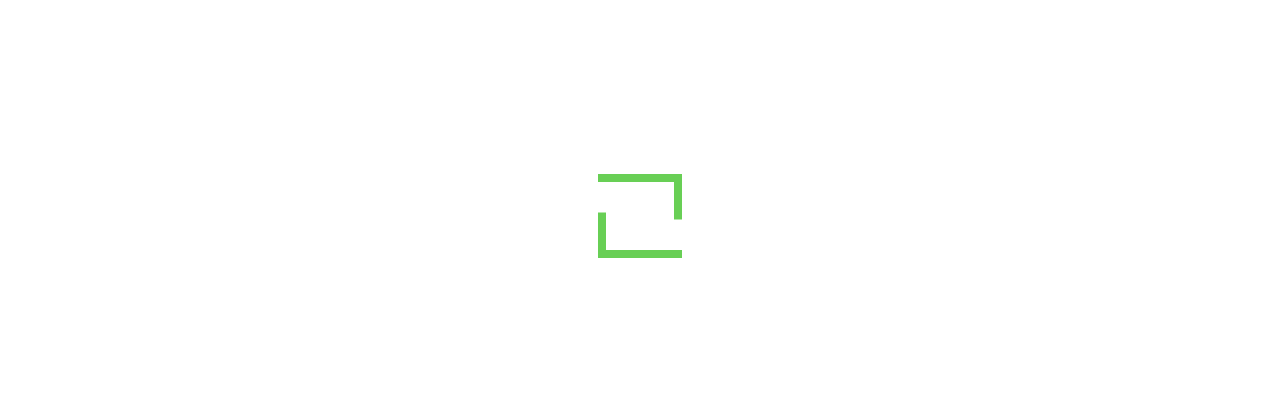

--- FILE ---
content_type: text/html; charset=utf-8
request_url: https://docs.uipath.com/activities/other/latest/it-automation/aws-get-iam-identity-inline-policies
body_size: 18943
content:
<!DOCTYPE html><html lang="en"><head><meta charSet="utf-8"/><title>Activities - Get IAM Identity Inline Policies</title><meta name="viewport" content="width=device-width, initial-scale=1.0"/><link rel="canonical" href="https://docs.uipath.com/activities/other/latest/it-automation/aws-get-iam-identity-inline-policies"/><link rel="alternate" href="https://docs.uipath.com/activities/other/latest/it-automation/aws-get-iam-identity-inline-policies" hrefLang="en"/><link rel="alternate" href="https://docs.uipath.com/ja/activities/other/latest/it-automation/aws-get-iam-identity-inline-policies" hrefLang="ja"/><link rel="alternate" href="https://docs.uipath.com/de/activities/other/latest/it-automation/aws-get-iam-identity-inline-policies" hrefLang="de"/><link rel="alternate" href="https://docs.uipath.com/fr/activities/other/latest/it-automation/aws-get-iam-identity-inline-policies" hrefLang="fr"/><link rel="alternate" href="https://docs.uipath.com/es/activities/other/latest/it-automation/aws-get-iam-identity-inline-policies" hrefLang="es"/><link rel="alternate" href="https://docs.uipath.com/pt-BR/activities/other/latest/it-automation/aws-get-iam-identity-inline-policies" hrefLang="pt-BR"/><link rel="alternate" href="https://docs.uipath.com/zh-CN/activities/other/latest/it-automation/aws-get-iam-identity-inline-policies" hrefLang="zh-CN"/><meta name="next-head-count" content="11"/><meta name="description" content="The UiPath Documentation  - the home of all our valuable information. Find here everything you need to guide you in your automation journey in the UiPath ecosystem, from complex installation guides to quick tutorials, to practical business examples and automation best practices."/><link rel="icon" href="https://docs.uipath.com/favicon.ico"/><link rel="apple-touch-icon" href="/static/favicons/apple-touch-icon.png"/><link rel="preload" href="https://docs.uipath.com/_next/static/media/MaterialIcons-Outlined.c4976997.woff2" as="font" type="font/woff2" crossorigin="anonymous"/><link rel="preload" href="https://docs.uipath.com/_next/static/media/MaterialIcons-Regular.6cba3b43.woff" as="font" type="font/woff" crossorigin="anonymous"/><link data-next-font="size-adjust" rel="preconnect" href="/" crossorigin="anonymous"/><script id="gtm-datalayer" data-nscript="beforeInteractive">window.dataLayer = window.dataLayer || [];
          window.dataLayer.push({'gtm.start': new Date().getTime(), event: 'gtm.js'});</script><link rel="preload" href="https://docs.uipath.com/_next/static/css/cc292db17c476008.css" as="style"/><link rel="stylesheet" href="https://docs.uipath.com/_next/static/css/cc292db17c476008.css" data-n-g=""/><noscript data-n-css=""></noscript><script defer="" nomodule="" src="https://docs.uipath.com/_next/static/chunks/polyfills-42372ed130431b0a.js"></script><script id="apollo-portal-shell" type="module" async="" src="https://cloud.uipath.com/portal_/apollo/packages/portal-shell/3/portal-shell.esm.js" defer="" data-nscript="beforeInteractive"></script><script src="https://docs.uipath.com/_next/static/chunks/webpack-554bde55e390a37e.js" defer=""></script><script src="https://docs.uipath.com/_next/static/chunks/framework-e952fed463eb8e34.js" defer=""></script><script src="https://docs.uipath.com/_next/static/chunks/main-f0987a76c39d02d6.js" defer=""></script><script src="https://docs.uipath.com/_next/static/chunks/pages/_app-751f1246b334e695.js" defer=""></script><script src="https://docs.uipath.com/_next/static/chunks/pages/%5BproductSlug%5D/%5BdeliveryOption%5D/%5BversionSlug%5D/%5BpublicationType%5D/%5BtopicSlug%5D-78c64cb3d2a901fc.js" defer=""></script><script src="https://docs.uipath.com/_next/static/docs-build-103/_buildManifest.js" defer=""></script><script src="https://docs.uipath.com/_next/static/docs-build-103/_ssgManifest.js" defer=""></script></head><body><noscript><iframe src="https://www.googletagmanager.com/ns.html?id=GTM-PLLP8P" height="0" width="0" style="display:none;visibility:hidden"></iframe></noscript><div id="__next"><script>!function(){try{var d=document.documentElement,n='data-theme',s='setAttribute';var e=localStorage.getItem('theme');if('system'===e||(!e&&true)){var t='(prefers-color-scheme: dark)',m=window.matchMedia(t);if(m.media!==t||m.matches){d.style.colorScheme = 'dark';d[s](n,'dark')}else{d.style.colorScheme = 'light';d[s](n,'light')}}else if(e){d[s](n,e|| '')}if(e==='light'||e==='dark')d.style.colorScheme=e}catch(e){}}()</script><script>
      (function() {
        try {
          const htmlElement = document.documentElement;
          const savedSideBarWidth = localStorage.getItem("SIDEBAR_WIDTH");
          const savedSideBarWidthNumber = parseInt(savedSideBarWidth);

      
          if (
            isNaN(savedSideBarWidthNumber) ||
            savedSideBarWidthNumber < 282
          ) {
            htmlElement.style.setProperty("--third-level-left-hand-sidebar-width", "282" + "px");
          } else if (savedSideBarWidthNumber > 500) {
            htmlElement.style.setProperty("--third-level-left-hand-sidebar-width", "500" + "px");
          } else  {
            htmlElement.style.setProperty("--third-level-left-hand-sidebar-width", savedSideBarWidth + "px");
          }
        } catch (e) {}
      })()
  </script><script>
         window.addEventListener("beforeunload", () => {
            document.body.classList.add("cursor-loading");
         })
    </script><script>(function() {
    const closedAnnouncementsLocalStorage = localStorage.getItem(
      "closedGlobalAnnouncementIds"
    );

    if (!closedAnnouncementsLocalStorage) {
      return;
    }

    try {
      const closedGlobalAnnouncementIds = JSON.parse(
        closedAnnouncementsLocalStorage
      );

      closedGlobalAnnouncementIds.forEach((id) => {
        document.documentElement.style.setProperty(
          "--global-announcement-visibility-" + id,
          "none"
        );
      });

      // should set entire global announcement container hidden if all announcements are hidden
      document.documentElement.style.setProperty(
        "--hide-global-announcements-container-with-count-" + closedGlobalAnnouncementIds.length,
        "none"
      );
    } catch (error) {
      // do nothing
    }
  })()</script><style data-emotion="css-global 11caiqe">*,*::after,*::before{box-sizing:border-box;}html{overflow:visible!important;--sidebar-width:attr(sidebar-width);--headerZIndex:101;}html[lang] *{--labelFontMultiplier:1;}html[lang=zh-CN] *,html[lang=ja] *{--labelFontMultiplier:1.2;}body{margin:0;padding:0!important;font-family:noto-sans,'Noto Sans JP','Noto Sans KR','Noto Sans SC','Noto Sans TC','Noto Sans',-apple-system,system-ui,BlinkMacSystemFont,'Segoe UI',Roboto,'Helvetica Neue',Arial,sans-serif;overflow:visible!important;}body.cursor-loading{cursor:wait!important;}body.cursor-loading a:hover{cursor:wait;}a{-webkit-text-decoration:none;text-decoration:none;}a:hover{-webkit-text-decoration:none;text-decoration:none;}strong{font-weight:600;font-size:14px;line-height:24px;}strong+img:not(.imagecenter){height:20px;display:inline;margin-bottom:-5px;}button{display:inline-block;border:none;background:transparent;font-size:1rem;padding:0;}button:hover{cursor:pointer;}#DocContainer{color:var(--color-foreground,#273139);}#DocContainer div,#DocContainer p,#DocContainer ul,#DocContainer li,#DocContainer ol{font-weight:400;word-break:break-word;font-size:14px;line-height:20px;color:var(--color-foreground-emp,#182027);}#DocContainer div:first-of-type:not(#AdmonitionContainer,.react-tabs__tab,.imagecenter),#DocContainer p:first-of-type:not(#AdmonitionContainer,.react-tabs__tab,.imagecenter),#DocContainer ul:first-of-type:not(#AdmonitionContainer,.react-tabs__tab,.imagecenter),#DocContainer li:first-of-type:not(#AdmonitionContainer,.react-tabs__tab,.imagecenter),#DocContainer ol:first-of-type:not(#AdmonitionContainer,.react-tabs__tab,.imagecenter){padding-top:5px;margin-top:0;}#DocContainer div code,#DocContainer p code,#DocContainer ul code,#DocContainer li code,#DocContainer ol code{font-size:13px!important;line-height:1.8!important;}#DocContainer h1{font-size:28px;font-style:700;line-height:1.16667;margin:10px 0;padding:14px 0px;}#DocContainer h2{font-weight:600;font-size:22px;line-height:22px;margin:10px 0;padding:5px 0px;}#DocContainer h3{font-weight:600;font-size:18px;line-height:20px;margin:10px 0;}#DocContainer h4{font-weight:500;font-size:16px;line-height:20px;margin:10px 0;}#DocContainer h5{font-weight:500;font-size:14px;line-height:18px;margin:5px 0;}#DocContainer h1 code,#DocContainer h2 code,#DocContainer h3 code,#DocContainer h4 code,#DocContainer h5 code{font-size:inherit!important;line-height:inherit!important;}#DocContainer ul li,#DocContainer ol li{padding:0;margin:8px 0;}#DocContainer ul li>p,#DocContainer ol li>p{margin:0;}#DocContainer ul>li{position:relative;list-style:disc;}#DocContainer a{-webkit-text-decoration:none;text-decoration:none;color:var(--color-foreground-link,#0067df);}#DocContainer a:hover{-webkit-text-decoration:underline;text-decoration:underline;}#DocContainer img{padding:0;max-width:1000px;}#DocContainer div.imagecenter{padding-bottom:20px;padding-top:20px;}#DocContainer .inline-image{height:20px;display:inline;margin-bottom:-5px;}#DocContainer .parentlink{display:none;}#DocContainer u{-webkit-text-decoration:none;text-decoration:none;}.MuiAutocomplete-popper .MuiAutocomplete-paper:empty{box-shadow:none;}#DocContainer .react-tabs{margin-bottom:20px;}#DocContainer .react-tabs li{color:black;background-color:#ebedef;border:none;border-radius:0 0 0 0;min-width:50px;padding:0px 10px 0px 10px;height:35px;line-height:35px;text-align:center;cursor:pointer;}#DocContainer .react-tabs li.react-tabs__tab--selected{background-color:#f6f8fa;}#DocContainer .react-tabs ul{background-color:#ebedef;display:-webkit-box;display:-webkit-flex;display:-ms-flexbox;display:flex;padding-top:0px;padding-bottom:0px;padding-left:0px;margin-bottom:0px;}.SideBarMenu__Tooltip{z-index:1000;width:180px;color:var(--color-background-canvas)!important;background-color:var(--color-background-inverse)!important;}.SideBarMenu__Tooltip:after{background-color:var(--color-background-inverse)!important;}.react-resizable{position:relative;}</style><style data-emotion="css 16mdhx9">.css-16mdhx9.show-loader .edz13l01{display:-webkit-box;display:-webkit-flex;display:-ms-flexbox;display:flex;}.css-16mdhx9.show-loader .edz13l00{display:none;}</style><div class="show-loader css-16mdhx9 edz13l02"><style data-emotion="css 1hyfx7x">.css-1hyfx7x{display:none;}</style><style data-emotion="css b0q95b">.css-b0q95b{display:-webkit-box;display:-webkit-flex;display:-ms-flexbox;display:flex;-webkit-box-pack:center;-ms-flex-pack:center;-webkit-justify-content:center;justify-content:center;-webkit-align-items:center;-webkit-box-align:center;-ms-flex-align:center;align-items:center;padding:30px;height:60vh;display:none;}</style><div class="edz13l01 css-b0q95b e28jk7a0"><style data-emotion="css 1skhb2q">.css-1skhb2q .animated-path{stroke:#0a66d7;stroke-width:32;stroke-dasharray:672 672;stroke-dashoffset:672;-webkit-animation:dash 7s linear infinite;animation:dash 7s linear infinite;}@-webkit-keyframes dash{2.5%{stroke:#fa4b16;}25%{stroke:#fa4b16;stroke-dashoffset:-672;stroke-width:32.01;}25.01%{stroke-dashoffset:672;stroke-width:32;}37.5%{stroke:#f7b612;}50%{stroke:#f7b612;stroke-dashoffset:-672;stroke-width:32.01;}50.01%{stroke-dashoffset:672;stroke-width:32;}62.5%{stroke:#32d96e;}75%{stroke:#32d96e;stroke-dashoffset:-672;stroke-width:32.01;}75.01%{stroke-dashoffset:672;stroke-width:32;}87.5%{stroke:#0a66d7;}100%{stroke-dashoffset:-672;stroke-width:32.01;}}@keyframes dash{2.5%{stroke:#fa4b16;}25%{stroke:#fa4b16;stroke-dashoffset:-672;stroke-width:32.01;}25.01%{stroke-dashoffset:672;stroke-width:32;}37.5%{stroke:#f7b612;}50%{stroke:#f7b612;stroke-dashoffset:-672;stroke-width:32.01;}50.01%{stroke-dashoffset:672;stroke-width:32;}62.5%{stroke:#32d96e;}75%{stroke:#32d96e;stroke-dashoffset:-672;stroke-width:32.01;}75.01%{stroke-dashoffset:672;stroke-width:32;}87.5%{stroke:#0a66d7;}100%{stroke-dashoffset:-672;stroke-width:32.01;}}</style><svg class="css-1skhb2q e28jk7a1" width="100px" height="100px" viewBox="0 0 400 400" xmlns="https://www.w3.org/2000/svg"><path class="animated-path" d="M32,48H352V368" fill="none"></path><path class="animated-path" d="M368,352H48V32" fill="none"></path></svg></div><div class="css-0 edz13l00"></div></div></div><script id="__NEXT_DATA__" type="application/json">{"props":{"pageProps":{"breadcrumbs":[{"name":"Home","link":"/"},{"name":"Activities","link":"/activities/other/latest"},{"name":"Other","link":"/activities/other/latest"},{"name":"latest","link":"/activities/other/latest"},{"name":"Get IAM Identity Inline Policies","link":"","noTranslate":false}],"productName":"Activities","topicTitle":"Get IAM Identity Inline Policies","lastPublishDate":"2025-10-23T09:04:05Z","sitemapSubtree":{"id":"t1","title":"IT Automation Activities","topicSlug":"","hasChildNodes":true,"level":1,"items":[{"id":"t1-k2","title":"Overview","topicSlug":"it-automation","hasChildNodes":true,"level":2,"items":[{"id":"t1-k3","title":"Integrations Overview","topicSlug":"it-automation-overview","hasChildNodes":false,"level":3,"items":[]}]},{"id":"t1-k4","title":"Active Directory","topicSlug":"active-directory","hasChildNodes":true,"level":2,"items":[{"id":"t1-k5","title":"Release Notes","topicSlug":"release-notes-active-directory-domain-services-activities","hasChildNodes":true,"level":3,"items":[]},{"id":"t1-k27","title":"About the Active Directory activity package","topicSlug":"about-the-active-directory-domain-services-activities-pack","hasChildNodes":false,"level":3,"items":[]},{"id":"t1-k28","title":"Project Compatibility","topicSlug":"active-directory-domain-services-project-compatibility","hasChildNodes":false,"level":3,"items":[]},{"id":"t1-k29","title":"Activities","topicSlug":"active-directory-activities","hasChildNodes":true,"level":3,"items":[{"id":"t1-k30","title":"Active Directory Scope","topicSlug":"active-directory-scope","hasChildNodes":false,"level":4,"items":[]},{"id":"t1-k31","title":"Get Object Distinguished Name","topicSlug":"get-object-distinguished-name","hasChildNodes":false,"level":4,"items":[]},{"id":"t1-k32","title":"Get Object Properties","topicSlug":"get-object-properties","hasChildNodes":false,"level":4,"items":[]},{"id":"t1-k33","title":"Get Objects by Filter","topicSlug":"get-objects-by-filter","hasChildNodes":false,"level":4,"items":[]},{"id":"t1-k34","title":"Get Objects by LDAP Filter","topicSlug":"get-objects-by-ldap-filter","hasChildNodes":false,"level":4,"items":[]},{"id":"t1-k35","title":"Is Object Member of Group","topicSlug":"is-object-member-of-group","hasChildNodes":false,"level":4,"items":[]},{"id":"t1-k36","title":"Move Object","topicSlug":"move-object","hasChildNodes":false,"level":4,"items":[]},{"id":"t1-k37","title":"Rename Object","topicSlug":"rename-object","hasChildNodes":false,"level":4,"items":[]},{"id":"t1-k38","title":"Update Object Properties","topicSlug":"update-object-properties","hasChildNodes":false,"level":4,"items":[]},{"id":"t1-k39","title":"Add Computer To Group","topicSlug":"add-computer-to-group","hasChildNodes":false,"level":4,"items":[]},{"id":"t1-k40","title":"Computer Exists","topicSlug":"computer-exists","hasChildNodes":false,"level":4,"items":[]},{"id":"t1-k41","title":"Create Computer","topicSlug":"create-computer","hasChildNodes":false,"level":4,"items":[]},{"id":"t1-k42","title":"Delete Computer","topicSlug":"delete-computer","hasChildNodes":false,"level":4,"items":[]},{"id":"t1-k43","title":"Get Computer Status","topicSlug":"get-computer-status","hasChildNodes":false,"level":4,"items":[]},{"id":"t1-k44","title":"Get Computers in Group","topicSlug":"get-computers-in-group","hasChildNodes":false,"level":4,"items":[]},{"id":"t1-k45","title":"Join Computer to Domain","topicSlug":"join-computer-to-domain","hasChildNodes":false,"level":4,"items":[]},{"id":"t1-k46","title":"Remove Computer From Group","topicSlug":"remove-computer-from-group","hasChildNodes":false,"level":4,"items":[]},{"id":"t1-k47","title":"Set Computer Status","topicSlug":"set-computer-status","hasChildNodes":false,"level":4,"items":[]},{"id":"t1-k48","title":"Unjoin Computer From Domain","topicSlug":"unjoin-computer-from-domain","hasChildNodes":false,"level":4,"items":[]},{"id":"t1-k49","title":"Add Group To Group","topicSlug":"add-group-to-group","hasChildNodes":false,"level":4,"items":[]},{"id":"t1-k50","title":"Create Group","topicSlug":"create-group","hasChildNodes":false,"level":4,"items":[]},{"id":"t1-k51","title":"Delete Group","topicSlug":"delete-group","hasChildNodes":false,"level":4,"items":[]},{"id":"t1-k52","title":"Group Exists","topicSlug":"group-exists","hasChildNodes":false,"level":4,"items":[]},{"id":"t1-k53","title":"Remove Group From Group","topicSlug":"remove-group-from-group","hasChildNodes":false,"level":4,"items":[]},{"id":"t1-k54","title":"Add User To Group","topicSlug":"add-user-to-group","hasChildNodes":false,"level":4,"items":[]},{"id":"t1-k55","title":"Change User Password","topicSlug":"change-user-password","hasChildNodes":false,"level":4,"items":[]},{"id":"t1-k56","title":"Create User","topicSlug":"create-user","hasChildNodes":false,"level":4,"items":[]},{"id":"t1-k57","title":"Delete User","topicSlug":"delete-user","hasChildNodes":false,"level":4,"items":[]},{"id":"t1-k58","title":"Force Password Change","topicSlug":"force-password-change","hasChildNodes":false,"level":4,"items":[]},{"id":"t1-k59","title":"Get Password Expiration Date","topicSlug":"get-password-expiration-date","hasChildNodes":false,"level":4,"items":[]},{"id":"t1-k60","title":"Get User Expiration Date","topicSlug":"get-user-expiration-date","hasChildNodes":false,"level":4,"items":[]},{"id":"t1-k61","title":"Get User Groups","topicSlug":"get-user-groups","hasChildNodes":false,"level":4,"items":[]},{"id":"t1-k62","title":"Get User Status","topicSlug":"get-user-status","hasChildNodes":false,"level":4,"items":[]},{"id":"t1-k63","title":"Get Users in Group","topicSlug":"get-users-in-group","hasChildNodes":false,"level":4,"items":[]},{"id":"t1-k64","title":"Remove User From Group","topicSlug":"remove-user-from-group","hasChildNodes":false,"level":4,"items":[]},{"id":"t1-k65","title":"Set User Expiration Date","topicSlug":"set-user-expiration-date","hasChildNodes":false,"level":4,"items":[]},{"id":"t1-k66","title":"Set User Status","topicSlug":"set-user-status","hasChildNodes":false,"level":4,"items":[]},{"id":"t1-k67","title":"User Exists","topicSlug":"user-exists","hasChildNodes":false,"level":4,"items":[]},{"id":"t1-k68","title":"Validate User Credentials","topicSlug":"validate-user-credentials","hasChildNodes":false,"level":4,"items":[]},{"id":"t1-k69","title":"Create Organizational Unit","topicSlug":"create-organizational-unit","hasChildNodes":false,"level":4,"items":[]},{"id":"t1-k70","title":"Delete Organizational Unit","topicSlug":"delete-organizational-unit","hasChildNodes":false,"level":4,"items":[]}]},{"id":"t1-k71","title":"Active Directory APIs","topicSlug":"active-directory-apis","hasChildNodes":false,"level":3,"items":[]},{"id":"t1-k72","title":"Active Directory how-to guides","topicSlug":"active-directory-how-to-guides","hasChildNodes":false,"level":3,"items":[]}]},{"id":"t1-k73","title":"Amazon Web Services","topicSlug":"amazon-web-services","hasChildNodes":true,"level":2,"items":[{"id":"t1-k74","title":"Release Notes","topicSlug":"release-notes-amazon-web-services-activities","hasChildNodes":true,"level":3,"items":[]},{"id":"t1-k98","title":"About the Amazon Web Services activity package","topicSlug":"about-the-amazonwebservices-activities-pack","hasChildNodes":false,"level":3,"items":[]},{"id":"t1-k99","title":"Project Compatibility","topicSlug":"amazon-web-services-project-compatibility","hasChildNodes":false,"level":3,"items":[]},{"id":"t1-k100","title":"Permissions List","topicSlug":"aws-permissions-list","hasChildNodes":false,"level":3,"items":[]},{"id":"t1-k101","title":"Activities","topicSlug":"aws-activities","hasChildNodes":true,"level":3,"items":[{"id":"t1-k102","title":"Amazon Web Services Scope","topicSlug":"aws-scope","hasChildNodes":false,"level":4,"items":[]},{"id":"t1-k103","title":"Configure Robot","topicSlug":"aws-configure-robot","hasChildNodes":false,"level":4,"items":[]},{"id":"t1-k104","title":"Create Instance","topicSlug":"aws-create-instance","hasChildNodes":false,"level":4,"items":[]},{"id":"t1-k105","title":"Create Instance From Launch Template","topicSlug":"aws-create-instance-from-template","hasChildNodes":false,"level":4,"items":[]},{"id":"t1-k106","title":"Get Instance by ID","topicSlug":"aws-get-instance","hasChildNodes":false,"level":4,"items":[]},{"id":"t1-k107","title":"Get Instance List","topicSlug":"aws-get-instance-list","hasChildNodes":false,"level":4,"items":[]},{"id":"t1-k108","title":"Reboot Instance","topicSlug":"aws-reboot-instance","hasChildNodes":false,"level":4,"items":[]},{"id":"t1-k109","title":"Start Instance","topicSlug":"aws-start-instance","hasChildNodes":false,"level":4,"items":[]},{"id":"t1-k110","title":"Stop Instance","topicSlug":"aws-stop-instance","hasChildNodes":false,"level":4,"items":[]},{"id":"t1-k111","title":"Terminate Instance","topicSlug":"aws-terminate-instance","hasChildNodes":false,"level":4,"items":[]},{"id":"t1-k112","title":"Attach Volume To Instance","topicSlug":"aws-attach-volume-to-instance","hasChildNodes":false,"level":4,"items":[]},{"id":"t1-k113","title":"Create Instance Snapshots","topicSlug":"aws-create-instance-snapshots","hasChildNodes":false,"level":4,"items":[]},{"id":"t1-k114","title":"Create Volume","topicSlug":"aws-create-volume","hasChildNodes":false,"level":4,"items":[]},{"id":"t1-k115","title":"Create Volume Snapshot","topicSlug":"aws-create-volume-snapshot","hasChildNodes":false,"level":4,"items":[]},{"id":"t1-k116","title":"Delete Snapshot","topicSlug":"aws-delete-snapshot","hasChildNodes":false,"level":4,"items":[]},{"id":"t1-k117","title":"Delete Volume","topicSlug":"aws-delete-volume","hasChildNodes":false,"level":4,"items":[]},{"id":"t1-k118","title":"Detach Volume From Instance","topicSlug":"aws-detach-volume-from-instance","hasChildNodes":false,"level":4,"items":[]},{"id":"t1-k119","title":"Get Instance Volumes","topicSlug":"aws-get-instance-volumes","hasChildNodes":false,"level":4,"items":[]},{"id":"t1-k120","title":"Get Snapshot","topicSlug":"aws-get-snapshot","hasChildNodes":false,"level":4,"items":[]},{"id":"t1-k121","title":"Get Volume","topicSlug":"aws-get-volume","hasChildNodes":false,"level":4,"items":[]},{"id":"t1-k122","title":"Get Volume List","topicSlug":"aws-get-volume-list","hasChildNodes":false,"level":4,"items":[]},{"id":"t1-k123","title":"Add User To Group","topicSlug":"aws-add-user-to-group","hasChildNodes":false,"level":4,"items":[]},{"id":"t1-k124","title":"Create Group","topicSlug":"aws-create-group","hasChildNodes":false,"level":4,"items":[]},{"id":"t1-k125","title":"Delete Group","topicSlug":"aws-delete-group","hasChildNodes":false,"level":4,"items":[]},{"id":"t1-k126","title":"For Each Group","topicSlug":"aws-for-each-group","hasChildNodes":false,"level":4,"items":[]},{"id":"t1-k127","title":"Get Group","topicSlug":"aws-get-group","hasChildNodes":false,"level":4,"items":[]},{"id":"t1-k128","title":"Remove User From Group","topicSlug":"aws-remove-user-from-group","hasChildNodes":false,"level":4,"items":[]},{"id":"t1-k129","title":"Update Group","topicSlug":"aws-update-group","hasChildNodes":false,"level":4,"items":[]},{"id":"t1-k130","title":"Add/Remove Inline Policy","topicSlug":"aws-add-remove-inline-policy","hasChildNodes":false,"level":4,"items":[]},{"id":"t1-k131","title":"Attach/Detach Managed Policy","topicSlug":"aws-attach-detach-managed-policy","hasChildNodes":false,"level":4,"items":[]},{"id":"t1-k132","title":"Create Managed Policy","topicSlug":"aws-create-managed-policy","hasChildNodes":false,"level":4,"items":[]},{"id":"t1-k133","title":"Delete Managed Policy","topicSlug":"aws-delete-managed-policy","hasChildNodes":false,"level":4,"items":[]},{"id":"t1-k134","title":"For Each Managed Policy","topicSlug":"aws-for-each-managed-policy","hasChildNodes":false,"level":4,"items":[]},{"id":"t1-k135","title":"Get IAM Identities Attached to a Managed Policy","topicSlug":"aws-get-identities-attached-to-policy","hasChildNodes":false,"level":4,"items":[]},{"id":"t1-k136","title":"Get IAM Identity Inline Policies","topicSlug":"aws-get-iam-identity-inline-policies","hasChildNodes":false,"level":4,"items":[]},{"id":"t1-k137","title":"Get IAM Identity Managed Polices","topicSlug":"aws-get-iam-identity-managed-policies","hasChildNodes":false,"level":4,"items":[]},{"id":"t1-k138","title":"Get Managed Policy","topicSlug":"aws-get-managed-policy","hasChildNodes":false,"level":4,"items":[]},{"id":"t1-k139","title":"Update Managed Policy","topicSlug":"aws-update-managed-policy","hasChildNodes":false,"level":4,"items":[]},{"id":"t1-k140","title":"Add Role to Instance Profile","topicSlug":"aws-add-role-to-instance-profile","hasChildNodes":false,"level":4,"items":[]},{"id":"t1-k141","title":"Create Role","topicSlug":"aws-create-role","hasChildNodes":false,"level":4,"items":[]},{"id":"t1-k142","title":"Delete Role","topicSlug":"aws-delete-role","hasChildNodes":false,"level":4,"items":[]},{"id":"t1-k143","title":"For Each Role","topicSlug":"aws-for-each-role","hasChildNodes":false,"level":4,"items":[]},{"id":"t1-k144","title":"Get Role","topicSlug":"aws-get-role","hasChildNodes":false,"level":4,"items":[]},{"id":"t1-k145","title":"Remove Role From Instance Profile","topicSlug":"aws-remove-role-from-instance-profile","hasChildNodes":false,"level":4,"items":[]},{"id":"t1-k146","title":"Update Role","topicSlug":"aws-update-role","hasChildNodes":false,"level":4,"items":[]},{"id":"t1-k147","title":"Change User Password","topicSlug":"aws-change-user-password","hasChildNodes":false,"level":4,"items":[]},{"id":"t1-k148","title":"Create User","topicSlug":"aws-create-user","hasChildNodes":false,"level":4,"items":[]},{"id":"t1-k149","title":"Delete User","topicSlug":"aws-delete-user","hasChildNodes":false,"level":4,"items":[]},{"id":"t1-k150","title":"For Each User","topicSlug":"aws-for-each-user","hasChildNodes":false,"level":4,"items":[]},{"id":"t1-k151","title":"For Each User Group","topicSlug":"aws-for-each-user-group","hasChildNodes":false,"level":4,"items":[]},{"id":"t1-k152","title":"For Each User in Group","topicSlug":"aws-for-each-user-in-group","hasChildNodes":false,"level":4,"items":[]},{"id":"t1-k153","title":"Get User","topicSlug":"aws-get-user","hasChildNodes":false,"level":4,"items":[]},{"id":"t1-k154","title":"Update User","topicSlug":"aws-update-user","hasChildNodes":false,"level":4,"items":[]},{"id":"t1-k155","title":"Configure Logging for Bucket","topicSlug":"aws-configure-logging-bucket","hasChildNodes":false,"level":4,"items":[]},{"id":"t1-k156","title":"Configure Public Access to Bucket","topicSlug":"aws-configure-public-access-bucket","hasChildNodes":false,"level":4,"items":[]},{"id":"t1-k157","title":"Create Bucket","topicSlug":"aws-create-bucket","hasChildNodes":false,"level":4,"items":[]},{"id":"t1-k158","title":"Delete Bucket","topicSlug":"aws-delete-bucket","hasChildNodes":false,"level":4,"items":[]},{"id":"t1-k159","title":"Delete Bucket Policy","topicSlug":"aws-delete-bucket-policy","hasChildNodes":false,"level":4,"items":[]},{"id":"t1-k160","title":"Empty Bucket","topicSlug":"aws-empty-bucket","hasChildNodes":false,"level":4,"items":[]},{"id":"t1-k161","title":"Get Bucket","topicSlug":"aws-get-bucket","hasChildNodes":false,"level":4,"items":[]},{"id":"t1-k162","title":"Get Bucket List","topicSlug":"aws-get-bucket-list","hasChildNodes":false,"level":4,"items":[]},{"id":"t1-k163","title":"Get Bucket Policy","topicSlug":"aws-get-bucket-policy","hasChildNodes":false,"level":4,"items":[]},{"id":"t1-k164","title":"Set Bucket Policy","topicSlug":"aws-set-bucket-policy","hasChildNodes":false,"level":4,"items":[]},{"id":"t1-k165","title":"Update Bucket Properties","topicSlug":"aws-update-bucket","hasChildNodes":false,"level":4,"items":[]},{"id":"t1-k166","title":"Copy Object","topicSlug":"aws-copy-object","hasChildNodes":false,"level":4,"items":[]},{"id":"t1-k167","title":"Delete Multiple Objects","topicSlug":"aws-delete-multiple-objects","hasChildNodes":false,"level":4,"items":[]},{"id":"t1-k168","title":"Delete Single Object","topicSlug":"aws-delete-single-object","hasChildNodes":false,"level":4,"items":[]},{"id":"t1-k169","title":"Download Object to File","topicSlug":"aws-download-single-object","hasChildNodes":false,"level":4,"items":[]},{"id":"t1-k170","title":"For Each Object in Bucket","topicSlug":"aws-for-each-object","hasChildNodes":false,"level":4,"items":[]},{"id":"t1-k171","title":"Get Object","topicSlug":"aws-get-object","hasChildNodes":false,"level":4,"items":[]},{"id":"t1-k172","title":"Get Object ACL","topicSlug":"aws-get-object-acl","hasChildNodes":false,"level":4,"items":[]},{"id":"t1-k173","title":"Set Object ACL","topicSlug":"aws-set-object-acl","hasChildNodes":false,"level":4,"items":[]},{"id":"t1-k174","title":"Upload Object From File","topicSlug":"aws-upload-single-object","hasChildNodes":false,"level":4,"items":[]},{"id":"t1-k175","title":"Upload Objects From Folder","topicSlug":"aws-upload-multiple-objects","hasChildNodes":false,"level":4,"items":[]},{"id":"t1-k176","title":"Run Power Shell Command","topicSlug":"aws-run-power-shell-command","hasChildNodes":false,"level":4,"items":[]}]},{"id":"t1-k177","title":"Amazon Web Services APIs","topicSlug":"amazon-web-services-apis","hasChildNodes":false,"level":3,"items":[]},{"id":"t1-k178","title":"Amazon Web Services how-to guides","topicSlug":"amazon-web-services-how-to-guides","hasChildNodes":false,"level":3,"items":[]}]},{"id":"t1-k179","title":"Amazon WorkSpaces","topicSlug":"amazon-workspaces","hasChildNodes":true,"level":2,"items":[{"id":"t1-k180","title":"Release Notes","topicSlug":"release-notes-amazon-workspaces-activities","hasChildNodes":true,"level":3,"items":[]},{"id":"t1-k194","title":"About the Amazon WorkSpaces activity package","topicSlug":"about-the-amazon-workspaces-activities-pack","hasChildNodes":false,"level":3,"items":[]},{"id":"t1-k195","title":"Project Compatibility","topicSlug":"amazon-workspaces-project-compatibility","hasChildNodes":false,"level":3,"items":[]},{"id":"t1-k196","title":"Activities","topicSlug":"awrks-activities","hasChildNodes":true,"level":3,"items":[{"id":"t1-k197","title":"Amazon Workspaces Scope","topicSlug":"awrks-scope","hasChildNodes":false,"level":4,"items":[]},{"id":"t1-k198","title":"Create Workspace","topicSlug":"awrks-create-work-space","hasChildNodes":false,"level":4,"items":[]},{"id":"t1-k199","title":"For Each Workspace","topicSlug":"awrks-for-each-work-space","hasChildNodes":false,"level":4,"items":[]},{"id":"t1-k200","title":"Get Workspace Info","topicSlug":"awrks-get-work-space-info","hasChildNodes":false,"level":4,"items":[]},{"id":"t1-k201","title":"Migrate Workspace","topicSlug":"awrks-migrate-work-space","hasChildNodes":false,"level":4,"items":[]},{"id":"t1-k202","title":"Reboot Workspace","topicSlug":"awrks-reboot-work-space","hasChildNodes":false,"level":4,"items":[]},{"id":"t1-k203","title":"Rebuild Workspace","topicSlug":"awrks-rebuild-work-space","hasChildNodes":false,"level":4,"items":[]},{"id":"t1-k204","title":"Remove Workspace","topicSlug":"awrks-remove-work-space","hasChildNodes":false,"level":4,"items":[]},{"id":"t1-k205","title":"Restore Workspace","topicSlug":"awrks-restore-work-space","hasChildNodes":false,"level":4,"items":[]},{"id":"t1-k206","title":"Start Workspace","topicSlug":"awrks-start-work-space","hasChildNodes":false,"level":4,"items":[]},{"id":"t1-k207","title":"Stop Workspace","topicSlug":"awrks-stop-work-space","hasChildNodes":false,"level":4,"items":[]},{"id":"t1-k208","title":"Update Workspace","topicSlug":"awrks-update-work-space","hasChildNodes":false,"level":4,"items":[]}]},{"id":"t1-k209","title":"Amazon WorkSpaces APIs","topicSlug":"amazon-workspaces-apis","hasChildNodes":false,"level":3,"items":[]},{"id":"t1-k210","title":"Amazon WorkSpaces how-to guides","topicSlug":"amazon-workspaces-how-to-guides","hasChildNodes":true,"level":3,"items":[{"id":"t1-k211","title":"Provision and Manage Amazon WorkSpaces","topicSlug":"provision-and-manage-amazon-workspaces","hasChildNodes":false,"level":4,"items":[]}]}]},{"id":"t1-k212","title":"Azure","topicSlug":"azure","hasChildNodes":true,"level":2,"items":[{"id":"t1-k213","title":"Release Notes","topicSlug":"release-notes-azure-activities","hasChildNodes":true,"level":3,"items":[]},{"id":"t1-k235","title":"About the Azure activity package","topicSlug":"about-the-azure-activities-pack","hasChildNodes":false,"level":3,"items":[]},{"id":"t1-k236","title":"Project Compatibility","topicSlug":"azure-project-compatibility","hasChildNodes":false,"level":3,"items":[]},{"id":"t1-k237","title":"Activities","topicSlug":"azure-activities","hasChildNodes":true,"level":3,"items":[{"id":"t1-k238","title":"Append to Blob","topicSlug":"azure-append-to-blob","hasChildNodes":false,"level":4,"items":[]},{"id":"t1-k239","title":"Attach VM Data Disk","topicSlug":"azure-attach-vm-data-disk","hasChildNodes":false,"level":4,"items":[]},{"id":"t1-k240","title":"Azure Scope","topicSlug":"azure-scope","hasChildNodes":false,"level":4,"items":[]},{"id":"t1-k241","title":"Configure Robot","topicSlug":"azure-configure-robot","hasChildNodes":false,"level":4,"items":[]},{"id":"t1-k242","title":"Copy Blob","topicSlug":"azure-copy-blob","hasChildNodes":false,"level":4,"items":[]},{"id":"t1-k243","title":"Create Blob Container","topicSlug":"azure-create-blob-container","hasChildNodes":false,"level":4,"items":[]},{"id":"t1-k244","title":"Create IP Configuration","topicSlug":"create-ip-configuration","hasChildNodes":false,"level":4,"items":[]},{"id":"t1-k245","title":"Create Network Interface","topicSlug":"create-network-interface","hasChildNodes":false,"level":4,"items":[]},{"id":"t1-k246","title":"Create NSG","topicSlug":"create-nsg","hasChildNodes":false,"level":4,"items":[]},{"id":"t1-k247","title":"Create Resource Group","topicSlug":"azure-create-resource-group","hasChildNodes":false,"level":4,"items":[]},{"id":"t1-k248","title":"Create Security Rule","topicSlug":"create-security-rule","hasChildNodes":false,"level":4,"items":[]},{"id":"t1-k249","title":"Create Storage Account","topicSlug":"azure-create-storage-account","hasChildNodes":false,"level":4,"items":[]},{"id":"t1-k250","title":"Create Tables","topicSlug":"azure-create-tables","hasChildNodes":false,"level":4,"items":[]},{"id":"t1-k251","title":"Create VM","topicSlug":"azure-create-vm","hasChildNodes":false,"level":4,"items":[]},{"id":"t1-k252","title":"Delete Blob","topicSlug":"azure-delete-blob","hasChildNodes":false,"level":4,"items":[]},{"id":"t1-k253","title":"Delete Blob Container","topicSlug":"azure-delete-blob-container","hasChildNodes":false,"level":4,"items":[]},{"id":"t1-k254","title":"Delete IP Configuration","topicSlug":"delete-ip-configuration","hasChildNodes":false,"level":4,"items":[]},{"id":"t1-k255","title":"Delete Network Interface","topicSlug":"delete-network-interface","hasChildNodes":false,"level":4,"items":[]},{"id":"t1-k256","title":"Delete NSG","topicSlug":"delete-nsg","hasChildNodes":false,"level":4,"items":[]},{"id":"t1-k257","title":"Delete Resource Group","topicSlug":"azure-delete-resource-group","hasChildNodes":false,"level":4,"items":[]},{"id":"t1-k258","title":"Delete Rows","topicSlug":"azure-delete-rows","hasChildNodes":false,"level":4,"items":[]},{"id":"t1-k259","title":"Delete Secret","topicSlug":"delete-secret","hasChildNodes":false,"level":4,"items":[]},{"id":"t1-k260","title":"Delete Security Rule","topicSlug":"delete-security-rule","hasChildNodes":false,"level":4,"items":[]},{"id":"t1-k261","title":"Delete Storage Account","topicSlug":"azure-delete-storage-account","hasChildNodes":false,"level":4,"items":[]},{"id":"t1-k262","title":"Delete Table","topicSlug":"azure-delete-table","hasChildNodes":false,"level":4,"items":[]},{"id":"t1-k263","title":"Delete VM","topicSlug":"azure-delete-vm","hasChildNodes":false,"level":4,"items":[]},{"id":"t1-k264","title":"Detach VM Data Disk","topicSlug":"azure-detach-vm-data-disk","hasChildNodes":false,"level":4,"items":[]},{"id":"t1-k265","title":"Download Blob To File","topicSlug":"azure-download-blob-to-file","hasChildNodes":false,"level":4,"items":[]},{"id":"t1-k266","title":"For Each Blob Container","topicSlug":"azure-for-each-blob-container","hasChildNodes":false,"level":4,"items":[]},{"id":"t1-k267","title":"For Each Blob in Container","topicSlug":"azure-for-each-blob-in-container","hasChildNodes":false,"level":4,"items":[]},{"id":"t1-k268","title":"For Each Network Interface","topicSlug":"for-each-network-interface","hasChildNodes":false,"level":4,"items":[]},{"id":"t1-k269","title":"For Each NSG","topicSlug":"for-each-nsg","hasChildNodes":false,"level":4,"items":[]},{"id":"t1-k270","title":"For Each Row In Table","topicSlug":"azure-for-each-row-in-table","hasChildNodes":false,"level":4,"items":[]},{"id":"t1-k271","title":"For Each Security Alert","topicSlug":"for-each-security-alert","hasChildNodes":false,"level":4,"items":[]},{"id":"t1-k272","title":"Get Blob","topicSlug":"azure-get-blob","hasChildNodes":false,"level":4,"items":[]},{"id":"t1-k273","title":"Get Blob Container","topicSlug":"azure-get-blob-container","hasChildNodes":false,"level":4,"items":[]},{"id":"t1-k274","title":"Get Blob Containers List","topicSlug":"azure-get-blob-containers-list","hasChildNodes":false,"level":4,"items":[]},{"id":"t1-k275","title":"Get Blob List","topicSlug":"azure-get-blob-list","hasChildNodes":false,"level":4,"items":[]},{"id":"t1-k276","title":"Get Disk","topicSlug":"azure-get-disk","hasChildNodes":false,"level":4,"items":[]},{"id":"t1-k277","title":"Get Disk List","topicSlug":"azure-get-disk-list","hasChildNodes":false,"level":4,"items":[]},{"id":"t1-k278","title":"Get RDP Files","topicSlug":"azure-get-rdp-files","hasChildNodes":false,"level":4,"items":[]},{"id":"t1-k279","title":"Get Resource Group","topicSlug":"azure-get-resource-group","hasChildNodes":false,"level":4,"items":[]},{"id":"t1-k280","title":"Get Resource Group List","topicSlug":"azure-get-resource-group-list","hasChildNodes":false,"level":4,"items":[]},{"id":"t1-k281","title":"Get Row","topicSlug":"azure-get-row","hasChildNodes":false,"level":4,"items":[]},{"id":"t1-k282","title":"Get Rows By Filter","topicSlug":"azure-get-rows-by-filter","hasChildNodes":false,"level":4,"items":[]},{"id":"t1-k283","title":"Get Secrets","topicSlug":"azure-get-secrets","hasChildNodes":false,"level":4,"items":[]},{"id":"t1-k284","title":"Get Storage Account","topicSlug":"azure-get-storage-account","hasChildNodes":false,"level":4,"items":[]},{"id":"t1-k285","title":"Get Storage Account Key","topicSlug":"azure-get-storage-account-key","hasChildNodes":false,"level":4,"items":[]},{"id":"t1-k286","title":"Get Storage Account List","topicSlug":"azure-get-storage-account-list","hasChildNodes":false,"level":4,"items":[]},{"id":"t1-k287","title":"Get Network Interface","topicSlug":"get-network-interface","hasChildNodes":false,"level":4,"items":[]},{"id":"t1-k288","title":"Get NSG","topicSlug":"get-nsg","hasChildNodes":false,"level":4,"items":[]},{"id":"t1-k289","title":"Get NSG Network Interface List","topicSlug":"get-nsg-network-interface-list","hasChildNodes":false,"level":4,"items":[]},{"id":"t1-k290","title":"Get Security Alert","topicSlug":"get-security-alert","hasChildNodes":false,"level":4,"items":[]},{"id":"t1-k291","title":"Get Security Rule","topicSlug":"get-security-rule","hasChildNodes":false,"level":4,"items":[]},{"id":"t1-k292","title":"Get Security Rule List","topicSlug":"get-security-rule-list","hasChildNodes":false,"level":4,"items":[]},{"id":"t1-k293","title":"Get Table","topicSlug":"azure-get-table","hasChildNodes":false,"level":4,"items":[]},{"id":"t1-k294","title":"Get Table List","topicSlug":"azure-get-table-list","hasChildNodes":false,"level":4,"items":[]},{"id":"t1-k295","title":"Get VM","topicSlug":"azure-get-vm","hasChildNodes":false,"level":4,"items":[]},{"id":"t1-k296","title":"Get VM Custom Image","topicSlug":"azure-get-vm-custom-image","hasChildNodes":false,"level":4,"items":[]},{"id":"t1-k297","title":"Get VM Custom Image List","topicSlug":"azure-get-vm-custom-image-list","hasChildNodes":false,"level":4,"items":[]},{"id":"t1-k298","title":"Get VM Disk List","topicSlug":"azure-get-vm-disk-list","hasChildNodes":false,"level":4,"items":[]},{"id":"t1-k299","title":"Get VM Image By Publisher","topicSlug":"azure-get-vm-image-by-publisher","hasChildNodes":false,"level":4,"items":[]},{"id":"t1-k300","title":"Get VM List","topicSlug":"azure-get-vm-list","hasChildNodes":false,"level":4,"items":[]},{"id":"t1-k301","title":"Get VM NSG List","topicSlug":"get-vm-nsg-list","hasChildNodes":false,"level":4,"items":[]},{"id":"t1-k302","title":"Get VM Network Interface List","topicSlug":"get-vm-network-interface-list","hasChildNodes":false,"level":4,"items":[]},{"id":"t1-k303","title":"Insert Rows","topicSlug":"azure-insert-rows","hasChildNodes":false,"level":4,"items":[]},{"id":"t1-k304","title":"Regenerate Storage Account Key","topicSlug":"azure-regenerate-storage-account-key","hasChildNodes":false,"level":4,"items":[]},{"id":"t1-k305","title":"Restart VM","topicSlug":"azure-restart-vm","hasChildNodes":false,"level":4,"items":[]},{"id":"t1-k306","title":"Run Script In VM","topicSlug":"azure-run-script-in-vm","hasChildNodes":false,"level":4,"items":[]},{"id":"t1-k307","title":"Set Blob Tier","topicSlug":"set-blob-tier","hasChildNodes":false,"level":4,"items":[]},{"id":"t1-k308","title":"Set Security Alert State","topicSlug":"set-security-alert-state","hasChildNodes":false,"level":4,"items":[]},{"id":"t1-k309","title":"Shutdown VM","topicSlug":"azure-shutdown-vm","hasChildNodes":false,"level":4,"items":[]},{"id":"t1-k310","title":"Start VM","topicSlug":"azure-start-vm","hasChildNodes":false,"level":4,"items":[]},{"id":"t1-k311","title":"Stop VM","topicSlug":"azure-stop-vm","hasChildNodes":false,"level":4,"items":[]},{"id":"t1-k312","title":"Upload Blob From File","topicSlug":"azure-upload-blob-from-file","hasChildNodes":false,"level":4,"items":[]}]},{"id":"t1-k313","title":"Azure APIs","topicSlug":"azure-apis","hasChildNodes":false,"level":3,"items":[]},{"id":"t1-k314","title":"Azure how-to guides","topicSlug":"azure-how-to-guides","hasChildNodes":false,"level":3,"items":[]}]},{"id":"t1-k315","title":"Azure Active Directory","topicSlug":"azure-active-directory","hasChildNodes":true,"level":2,"items":[{"id":"t1-k316","title":"Release Notes","topicSlug":"release-notes-azure-active-directory-activities","hasChildNodes":true,"level":3,"items":[]},{"id":"t1-k336","title":"About the Azure Active Directory activity package","topicSlug":"about-the-azure-active-directory-activities-pack","hasChildNodes":false,"level":3,"items":[]},{"id":"t1-k337","title":"Project Compatibility","topicSlug":"azure-ad-project-compatibility","hasChildNodes":false,"level":3,"items":[]},{"id":"t1-k338","title":"Activities","topicSlug":"azure-active-directory-activities","hasChildNodes":true,"level":3,"items":[{"id":"t1-k339","title":"Add Group to Lifecycle Policy","topicSlug":"azure-ad-add-group-to-lifecycle-policy","hasChildNodes":false,"level":4,"items":[]},{"id":"t1-k340","title":"Add Member To Group","topicSlug":"azure-ad-add-member-to-group","hasChildNodes":false,"level":4,"items":[]},{"id":"t1-k341","title":"Add Member To Role","topicSlug":"azure-ad-add-member-to-role","hasChildNodes":false,"level":4,"items":[]},{"id":"t1-k342","title":"Add Owner To Group","topicSlug":"azure-ad-add-owner-to-group","hasChildNodes":false,"level":4,"items":[]},{"id":"t1-k343","title":"Assign License","topicSlug":"azure-ad-assign-license","hasChildNodes":false,"level":4,"items":[]},{"id":"t1-k344","title":"Azure AD Application Scope","topicSlug":"azure-ad-application-scope","hasChildNodes":false,"level":4,"items":[]},{"id":"t1-k345","title":"Azure AD Delegated Scope","topicSlug":"azure-ad-delegated-scope","hasChildNodes":false,"level":4,"items":[]},{"id":"t1-k346","title":"Create Assigned Group","topicSlug":"azure-ad-create-assigned-group","hasChildNodes":false,"level":4,"items":[]},{"id":"t1-k347","title":"Create Lifecycle Policy","topicSlug":"azure-ad-create-lifecycle-policy","hasChildNodes":false,"level":4,"items":[]},{"id":"t1-k348","title":"Create User","topicSlug":"azure-ad-create-user","hasChildNodes":false,"level":4,"items":[]},{"id":"t1-k349","title":"Delete Group","topicSlug":"azure-ad-delete-group","hasChildNodes":false,"level":4,"items":[]},{"id":"t1-k350","title":"Delete Lifecycle Policy","topicSlug":"azure-ad-delete-lifecycle-policy","hasChildNodes":false,"level":4,"items":[]},{"id":"t1-k351","title":"Delete User","topicSlug":"azure-ad-delete-user","hasChildNodes":false,"level":4,"items":[]},{"id":"t1-k352","title":"For Each Direct Report","topicSlug":"azure-ad-for-each-direct-report","hasChildNodes":false,"level":4,"items":[]},{"id":"t1-k353","title":"For Each Group","topicSlug":"azure-ad-for-each-group","hasChildNodes":false,"level":4,"items":[]},{"id":"t1-k354","title":"For Each Group in Group","topicSlug":"azure-ad-for-each-group-in-group","hasChildNodes":false,"level":4,"items":[]},{"id":"t1-k355","title":"For Each Lifecycle Policy","topicSlug":"azure-ad-for-each-lifecycle-policy","hasChildNodes":false,"level":4,"items":[]},{"id":"t1-k356","title":"For Each Parent Group","topicSlug":"azure-ad-for-each-parent-group","hasChildNodes":false,"level":4,"items":[]},{"id":"t1-k357","title":"For Each Role","topicSlug":"azure-ad-for-each-role","hasChildNodes":false,"level":4,"items":[]},{"id":"t1-k358","title":"For Each User","topicSlug":"azure-ad-for-each-user","hasChildNodes":false,"level":4,"items":[]},{"id":"t1-k359","title":"For Each User Group","topicSlug":"azure-ad-for-each-user-group","hasChildNodes":false,"level":4,"items":[]},{"id":"t1-k360","title":"For Each User In Group","topicSlug":"azure-ad-for-each-user-in-group","hasChildNodes":false,"level":4,"items":[]},{"id":"t1-k361","title":"For Each User in Group Owners","topicSlug":"azure-ad-for-each-user-in-group-owners","hasChildNodes":false,"level":4,"items":[]},{"id":"t1-k362","title":"For Each User in Role","topicSlug":"azure-ad-for-each-user-in-role","hasChildNodes":false,"level":4,"items":[]},{"id":"t1-k363","title":"For Each User Role","topicSlug":"azure-ad-for-each-user-role","hasChildNodes":false,"level":4,"items":[]},{"id":"t1-k364","title":"Get Group By Id","topicSlug":"azure-ad-get-group-by-id","hasChildNodes":false,"level":4,"items":[]},{"id":"t1-k365","title":"Get Group by Name","topicSlug":"azure-ad-get-group-by-name","hasChildNodes":false,"level":4,"items":[]},{"id":"t1-k366","title":"Get Manager","topicSlug":"azure-ad-get-manager","hasChildNodes":false,"level":4,"items":[]},{"id":"t1-k367","title":"Get User","topicSlug":"azure-ad-get-user","hasChildNodes":false,"level":4,"items":[]},{"id":"t1-k368","title":"Group Exists","topicSlug":"azure-ad-group-exists","hasChildNodes":false,"level":4,"items":[]},{"id":"t1-k369","title":"Is Group in Lifecycle Policy","topicSlug":"azure-ad-is-group-in-lifecycle-policy","hasChildNodes":false,"level":4,"items":[]},{"id":"t1-k370","title":"Is Member In Role","topicSlug":"azure-ad-is-member-in-role","hasChildNodes":false,"level":4,"items":[]},{"id":"t1-k371","title":"Is Member of Group","topicSlug":"azure-ad-is-member-of-group","hasChildNodes":false,"level":4,"items":[]},{"id":"t1-k372","title":"Is Owner Of Group","topicSlug":"azure-ad-is-owner-of-group","hasChildNodes":false,"level":4,"items":[]},{"id":"t1-k373","title":"Remove Group From Lifecycle Policy","topicSlug":"azure-ad-remove-group-from-lifecycle-policy","hasChildNodes":false,"level":4,"items":[]},{"id":"t1-k374","title":"Remove License","topicSlug":"azure-ad-remove-license","hasChildNodes":false,"level":4,"items":[]},{"id":"t1-k375","title":"Remove Member From Group","topicSlug":"azure-ad-remove-member-from-group","hasChildNodes":false,"level":4,"items":[]},{"id":"t1-k376","title":"Remove Member From Role","topicSlug":"azure-ad-remove-member-from-role","hasChildNodes":false,"level":4,"items":[]},{"id":"t1-k377","title":"Remove Owner From Group","topicSlug":"azure-ad-remove-owner-from-group","hasChildNodes":false,"level":4,"items":[]},{"id":"t1-k378","title":"Reset Password","topicSlug":"azure-ad-reset-password","hasChildNodes":false,"level":4,"items":[]},{"id":"t1-k379","title":"Set Manager","topicSlug":"azure-ad-set-manager","hasChildNodes":false,"level":4,"items":[]},{"id":"t1-k380","title":"Update Group","topicSlug":"azure-ad-update-group","hasChildNodes":false,"level":4,"items":[]},{"id":"t1-k381","title":"Update Lifecycle Policy","topicSlug":"azure-ad-update-lifecycle-policy","hasChildNodes":false,"level":4,"items":[]},{"id":"t1-k382","title":"Update User","topicSlug":"azure-ad-update-user","hasChildNodes":false,"level":4,"items":[]},{"id":"t1-k383","title":"User Exists","topicSlug":"azure-ad-user-exists","hasChildNodes":false,"level":4,"items":[]}]},{"id":"t1-k384","title":"Azure Active Directory APIs","topicSlug":"azure-active-directory-apis","hasChildNodes":false,"level":3,"items":[]},{"id":"t1-k385","title":"Azure Active Directory how-to guides","topicSlug":"azure-active-directory-how-to-guides","hasChildNodes":false,"level":3,"items":[]}]},{"id":"t1-k386","title":"Azure Windows Virtual Desktop","topicSlug":"azure-windows-virtual-desktop","hasChildNodes":true,"level":2,"items":[{"id":"t1-k387","title":"Release Notes","topicSlug":"release-notes-azure-windows-virtual-desktop-activities","hasChildNodes":true,"level":3,"items":[]},{"id":"t1-k401","title":"About the Azure Windows Virtual Desktop activity package","topicSlug":"about-the-azure-windows-virtual-desktop-activities-pack","hasChildNodes":false,"level":3,"items":[]},{"id":"t1-k402","title":"Project Compatibility","topicSlug":"azure-wvd-project-compatibility","hasChildNodes":false,"level":3,"items":[]},{"id":"t1-k403","title":"Activities","topicSlug":"azure-wvd-activities","hasChildNodes":true,"level":3,"items":[{"id":"t1-k404","title":"Windows Virtual Desktop Scope","topicSlug":"azure-wvd-scope","hasChildNodes":false,"level":4,"items":[]},{"id":"t1-k405","title":"Create Host Pool","topicSlug":"azure-wvd-create-host-pool","hasChildNodes":false,"level":4,"items":[]},{"id":"t1-k406","title":"Add Virtual Machine to Host Pool","topicSlug":"azure-wvd-add-vm-to-host-pool","hasChildNodes":false,"level":4,"items":[]},{"id":"t1-k407","title":"Update Host Pool","topicSlug":"azure-wvd-update-host-pool","hasChildNodes":false,"level":4,"items":[]},{"id":"t1-k408","title":"Get Host Pool","topicSlug":"azure-wvd-get-host-pool","hasChildNodes":false,"level":4,"items":[]},{"id":"t1-k409","title":"Delete Host Pool","topicSlug":"azure-wvd-delete-host-pool","hasChildNodes":false,"level":4,"items":[]},{"id":"t1-k410","title":"For Each Host Pool","topicSlug":"azure-wvd-for-each-host-pool","hasChildNodes":false,"level":4,"items":[]},{"id":"t1-k411","title":"Get Session Host","topicSlug":"azure-wvd-get-session-host","hasChildNodes":false,"level":4,"items":[]},{"id":"t1-k412","title":"For Each Session Host","topicSlug":"azure-wvd-for-each-session-host","hasChildNodes":false,"level":4,"items":[]},{"id":"t1-k413","title":"Update Session Host","topicSlug":"azure-wvd-update-session-host","hasChildNodes":false,"level":4,"items":[]},{"id":"t1-k414","title":"Delete Session Host","topicSlug":"azure-wvd-delete-session-host","hasChildNodes":false,"level":4,"items":[]},{"id":"t1-k415","title":"For Each User Session","topicSlug":"azure-wvd-for-each-user-session","hasChildNodes":false,"level":4,"items":[]},{"id":"t1-k416","title":"Disconnect User Session","topicSlug":"azure-wvd-disconnect-user-session","hasChildNodes":false,"level":4,"items":[]},{"id":"t1-k417","title":"Delete User Session","topicSlug":"azure-wvd-delete-user-session","hasChildNodes":false,"level":4,"items":[]},{"id":"t1-k418","title":"Send Message to User Session","topicSlug":"azure-wvd-send-message-to-user-session","hasChildNodes":false,"level":4,"items":[]},{"id":"t1-k419","title":"Get Application Group","topicSlug":"azure-wvd-get-application-group","hasChildNodes":false,"level":4,"items":[]},{"id":"t1-k420","title":"For Each Application Group","topicSlug":"azure-wvd-for-each-application-group","hasChildNodes":false,"level":4,"items":[]},{"id":"t1-k421","title":"Assign Users and Groups to Application Group","topicSlug":"azure-wvd-assign-users-groups-to-application-group","hasChildNodes":false,"level":4,"items":[]},{"id":"t1-k422","title":"Remove Users and Groups From Application Group","topicSlug":"azure-wvd-remove-users-groups-from-application-group","hasChildNodes":false,"level":4,"items":[]},{"id":"t1-k423","title":"Create Workspace","topicSlug":"azure-wvd-create-workspace","hasChildNodes":false,"level":4,"items":[]},{"id":"t1-k424","title":"Update Workspace","topicSlug":"azure-wvd-update-workspace","hasChildNodes":false,"level":4,"items":[]},{"id":"t1-k425","title":"Get Workspace","topicSlug":"azure-wvd-get-workspace","hasChildNodes":false,"level":4,"items":[]},{"id":"t1-k426","title":"For Each Workspace","topicSlug":"azure-wvd-for-each-workspace","hasChildNodes":false,"level":4,"items":[]},{"id":"t1-k427","title":"Delete Workspace","topicSlug":"azure-wvd-delete-workspace","hasChildNodes":false,"level":4,"items":[]}]},{"id":"t1-k428","title":"Azure Windows Virtual Desktop APIs","topicSlug":"azure-windows-virtual-desktop-apis","hasChildNodes":false,"level":3,"items":[]},{"id":"t1-k429","title":"Azure Windows Virtual Desktop activities how-to guides","topicSlug":"azure-wvd-how-to-guides","hasChildNodes":true,"level":3,"items":[{"id":"t1-k430","title":"Create a New Personal Virtual Desktop for a User","topicSlug":"azure-wvd-create-a-new-personal-virtual-desktop-for-a-user","hasChildNodes":false,"level":4,"items":[]}]}]},{"id":"t1-k431","title":"Citrix","topicSlug":"citrix","hasChildNodes":true,"level":2,"items":[{"id":"t1-k432","title":"Release Notes","topicSlug":"release-notes-citrix-activities","hasChildNodes":true,"level":3,"items":[]},{"id":"t1-k448","title":"About the Citrix activity package","topicSlug":"about-the-citrix-activities-pack","hasChildNodes":false,"level":3,"items":[]},{"id":"t1-k449","title":"Project Compatibility","topicSlug":"citrix-project-compatibility","hasChildNodes":false,"level":3,"items":[]},{"id":"t1-k450","title":"Activities","topicSlug":"citrix-activities","hasChildNodes":true,"level":3,"items":[{"id":"t1-k451","title":"Citrix Scope","topicSlug":"citrix-scope","hasChildNodes":false,"level":4,"items":[]},{"id":"t1-k452","title":"Get Server List","topicSlug":"citrix-get-server-list","hasChildNodes":false,"level":4,"items":[]},{"id":"t1-k453","title":"Get Storage Repositories","topicSlug":"citrix-get-storage-repositories","hasChildNodes":false,"level":4,"items":[]},{"id":"t1-k454","title":"Add Tag to VM","topicSlug":"citrix-add-tag-to-vm","hasChildNodes":false,"level":4,"items":[]},{"id":"t1-k455","title":"Add VM to Folder","topicSlug":"citrix-add-vm-to-folder","hasChildNodes":false,"level":4,"items":[]},{"id":"t1-k456","title":"Remove Tag From VM","topicSlug":"citrix-remove-tag-from-vm","hasChildNodes":false,"level":4,"items":[]},{"id":"t1-k457","title":"Remove VM From Folder","topicSlug":"citrix-remove-vm-from-folder","hasChildNodes":false,"level":4,"items":[]},{"id":"t1-k458","title":"Delete All VM Snapshots","topicSlug":"citrix-delete-all-vm-snapshots","hasChildNodes":false,"level":4,"items":[]},{"id":"t1-k459","title":"Delete VM Snapshot","topicSlug":"citrix-delete-vm-snapshots","hasChildNodes":false,"level":4,"items":[]},{"id":"t1-k460","title":"Get VM Snapshot List","topicSlug":"citrix-get-vm-snapshot-list","hasChildNodes":false,"level":4,"items":[]},{"id":"t1-k461","title":"Revert VM to Snapshot","topicSlug":"citrix-revert-vm-to-snapshot","hasChildNodes":false,"level":4,"items":[]},{"id":"t1-k462","title":"Take VM Snapshot","topicSlug":"citrix-take-vm-snapshot","hasChildNodes":false,"level":4,"items":[]},{"id":"t1-k463","title":"Create VM From Template","topicSlug":"citrix-create-vm-from-template","hasChildNodes":false,"level":4,"items":[]},{"id":"t1-k464","title":"Delete VM","topicSlug":"citrix-delete-vm","hasChildNodes":false,"level":4,"items":[]},{"id":"t1-k465","title":"Get Template List","topicSlug":"citrix-get-template-list","hasChildNodes":false,"level":4,"items":[]},{"id":"t1-k466","title":"Get VM by UUID","topicSlug":"citrix-get-vm-by-uuid","hasChildNodes":false,"level":4,"items":[]},{"id":"t1-k467","title":"Get VM List","topicSlug":"citrix-get-vm-list","hasChildNodes":false,"level":4,"items":[]},{"id":"t1-k468","title":"Power Off VM","topicSlug":"citrix-power-off-vm","hasChildNodes":false,"level":4,"items":[]},{"id":"t1-k469","title":"Power On VM","topicSlug":"citrix-power-on-vm","hasChildNodes":false,"level":4,"items":[]},{"id":"t1-k470","title":"Rename VM","topicSlug":"citrix-rename-vm","hasChildNodes":false,"level":4,"items":[]},{"id":"t1-k471","title":"Restart VM","topicSlug":"citrix-restart-vm","hasChildNodes":false,"level":4,"items":[]},{"id":"t1-k472","title":"Resume VM","topicSlug":"citrix-resume-vm","hasChildNodes":false,"level":4,"items":[]},{"id":"t1-k473","title":"Suspend VM","topicSlug":"citrix-suspend-vm","hasChildNodes":false,"level":4,"items":[]}]},{"id":"t1-k474","title":"Citrix APIs","topicSlug":"citrix-apis","hasChildNodes":false,"level":3,"items":[]},{"id":"t1-k475","title":"Citrix activities how-to guides","topicSlug":"citrix-how-to-guides","hasChildNodes":false,"level":3,"items":[]}]},{"id":"t1-k476","title":"Desktop triggers","topicSlug":"desktop-triggers","hasChildNodes":true,"level":2,"items":[{"id":"t1-k477","title":"Release Notes","topicSlug":"release-notes-uipath-desktop-triggers-activities","hasChildNodes":true,"level":3,"items":[]},{"id":"t1-k480","title":"About the Desktop Triggers activity package","topicSlug":"about-the-desktop-triggers-activities-pack","hasChildNodes":false,"level":3,"items":[]},{"id":"t1-k481","title":"Project Compatibility","topicSlug":"desktop-triggers-project-compatibility","hasChildNodes":false,"level":3,"items":[]},{"id":"t1-k482","title":"Setting up Studio for Desktop Triggers Activities","topicSlug":"setting-up-studio-for-desktop-triggers-activities","hasChildNodes":false,"level":3,"items":[]},{"id":"t1-k483","title":"Activities","topicSlug":"desktop-triggers-activities","hasChildNodes":true,"level":3,"items":[{"id":"t1-k484","title":"Performance Trigger","topicSlug":"performance-trigger","hasChildNodes":true,"level":4,"items":[{"id":"t1-k485","title":"Accessing peformance trigger event information","topicSlug":"accessing-performance-trigger-event-information","hasChildNodes":false,"level":5,"items":[]},{"id":"t1-k486","title":"Interpreting the trigger event result","topicSlug":"interpreting-the-trigger-event-result","hasChildNodes":false,"level":5,"items":[]},{"id":"t1-k487","title":"Accessing the properties returned by the .result method\n                        ","topicSlug":"accessing-the-properties-returned-by-the-result-method","hasChildNodes":false,"level":5,"items":[]}]},{"id":"t1-k488","title":"Idle Trigger","topicSlug":"idle-trigger","hasChildNodes":true,"level":4,"items":[{"id":"t1-k489","title":"Accessing idle trigger event information","topicSlug":"accessing-idle-trigger-event-information","hasChildNodes":false,"level":5,"items":[]},{"id":"t1-k490","title":"Accessing the properties returned by the .result method","topicSlug":"accessing-the-properties-returned-by-the-result-method-idle-trigger","hasChildNodes":false,"level":5,"items":[]}]}]}]},{"id":"t1-k491","title":"Exchange Server","topicSlug":"exchange-server","hasChildNodes":true,"level":2,"items":[{"id":"t1-k492","title":"Release Notes","topicSlug":"release-notes-exchange-server-activities","hasChildNodes":true,"level":3,"items":[]},{"id":"t1-k507","title":"About the Exchange Server activity package","topicSlug":"about-the-exchange-server-activities-pack","hasChildNodes":false,"level":3,"items":[]},{"id":"t1-k508","title":"Project Compatibility","topicSlug":"exchange-server-project-compatibility","hasChildNodes":false,"level":3,"items":[]},{"id":"t1-k509","title":"Activities","topicSlug":"exchange-server-activities","hasChildNodes":true,"level":3,"items":[{"id":"t1-k510","title":"Exchange Server Scope","topicSlug":"exchange-server-scope","hasChildNodes":false,"level":4,"items":[]},{"id":"t1-k511","title":"Create Mailbox","topicSlug":"create-mailbox","hasChildNodes":false,"level":4,"items":[]},{"id":"t1-k512","title":"Delete Mailbox","topicSlug":"delete-mailbox","hasChildNodes":false,"level":4,"items":[]},{"id":"t1-k513","title":"Disable Mailbox Archive","topicSlug":"disable-mailbox-archive","hasChildNodes":false,"level":4,"items":[]},{"id":"t1-k514","title":"Enable Mailbox Archive","topicSlug":"enable-mailbox-archive","hasChildNodes":false,"level":4,"items":[]}]},{"id":"t1-k515","title":"Exchange Server APIs","topicSlug":"exchange-server-apis","hasChildNodes":false,"level":3,"items":[]},{"id":"t1-k516","title":"Exchange Server how-to guides","topicSlug":"exchange-server-how-to-guides","hasChildNodes":false,"level":3,"items":[]}]},{"id":"t1-k517","title":"Google Cloud","topicSlug":"google-cloud","hasChildNodes":true,"level":2,"items":[{"id":"t1-k518","title":"Release Notes","topicSlug":"release-notes-google-cloud-activities","hasChildNodes":true,"level":3,"items":[]},{"id":"t1-k534","title":"About the Google Cloud activity package","topicSlug":"about-the-googlecloudplatform-activities-pack","hasChildNodes":false,"level":3,"items":[]},{"id":"t1-k535","title":"Project Compatibility","topicSlug":"google-cloud-project-compatibility","hasChildNodes":false,"level":3,"items":[]},{"id":"t1-k536","title":"Activities","topicSlug":"gcp-activities","hasChildNodes":true,"level":3,"items":[{"id":"t1-k537","title":"Google Cloud Scope","topicSlug":"gcp-scope","hasChildNodes":false,"level":4,"items":[]},{"id":"t1-k538","title":"Create Bucket","topicSlug":"gcp-create-bucket","hasChildNodes":false,"level":4,"items":[]},{"id":"t1-k539","title":"Update Bucket Properties","topicSlug":"gcp-update-bucket-properties","hasChildNodes":false,"level":4,"items":[]},{"id":"t1-k540","title":"Get Bucket","topicSlug":"gcp-get-bucket","hasChildNodes":false,"level":4,"items":[]},{"id":"t1-k541","title":"For Each Bucket","topicSlug":"gcp-for-each-bucket","hasChildNodes":false,"level":4,"items":[]},{"id":"t1-k542","title":"Delete Bucket","topicSlug":"gcp-delete-bucket","hasChildNodes":false,"level":4,"items":[]},{"id":"t1-k543","title":"Get Object","topicSlug":"gcp-get-object","hasChildNodes":false,"level":4,"items":[]},{"id":"t1-k544","title":"Delete Object","topicSlug":"gcp-delete-object","hasChildNodes":false,"level":4,"items":[]},{"id":"t1-k545","title":"Copy Object","topicSlug":"gcp-copy-object","hasChildNodes":false,"level":4,"items":[]},{"id":"t1-k546","title":"Upload Object From File","topicSlug":"gcp-upload-object","hasChildNodes":false,"level":4,"items":[]},{"id":"t1-k547","title":"Download Object to File","topicSlug":"gcp-download-object","hasChildNodes":false,"level":4,"items":[]},{"id":"t1-k548","title":"For Each Object in Bucket","topicSlug":"gcp-for-each-object-in-bucket","hasChildNodes":false,"level":4,"items":[]},{"id":"t1-k549","title":"Create Instance","topicSlug":"gcp-create-instance","hasChildNodes":false,"level":4,"items":[]},{"id":"t1-k550","title":"Create Instance From Template","topicSlug":"gcp-create-instance-from-template","hasChildNodes":false,"level":4,"items":[]},{"id":"t1-k551","title":"Get Instance","topicSlug":"gcp-get-instance","hasChildNodes":false,"level":4,"items":[]},{"id":"t1-k552","title":"For Each Instance","topicSlug":"gcp-for-each-instance","hasChildNodes":false,"level":4,"items":[]},{"id":"t1-k553","title":"Start Instance","topicSlug":"gcp-start-instance","hasChildNodes":false,"level":4,"items":[]},{"id":"t1-k554","title":"Stop Instance","topicSlug":"gcp-stop-instance","hasChildNodes":false,"level":4,"items":[]},{"id":"t1-k555","title":"Reset Instance","topicSlug":"gcp-reset-instance","hasChildNodes":false,"level":4,"items":[]},{"id":"t1-k556","title":"Delete Instance","topicSlug":"gcp-delete-instance","hasChildNodes":false,"level":4,"items":[]},{"id":"t1-k557","title":"Configure Robot","topicSlug":"gcp-configure-robot","hasChildNodes":false,"level":4,"items":[]},{"id":"t1-k558","title":"Run Script on Instance","topicSlug":"gcp-run-script-on-instance","hasChildNodes":false,"level":4,"items":[]},{"id":"t1-k559","title":"Get Project","topicSlug":"gcp-get-project","hasChildNodes":false,"level":4,"items":[]},{"id":"t1-k560","title":"For Each Project","topicSlug":"gcp-for-each-project","hasChildNodes":false,"level":4,"items":[]},{"id":"t1-k561","title":"Create Role","topicSlug":"gcp-create-role","hasChildNodes":false,"level":4,"items":[]},{"id":"t1-k562","title":"Delete Role","topicSlug":"gcp-delete-role","hasChildNodes":false,"level":4,"items":[]},{"id":"t1-k563","title":"For Each Grantable Role","topicSlug":"gcp-for-each-grantable-role","hasChildNodes":false,"level":4,"items":[]},{"id":"t1-k564","title":"For Each Role","topicSlug":"gcp-for-each-role","hasChildNodes":false,"level":4,"items":[]},{"id":"t1-k565","title":"Get Role","topicSlug":"gcp-get-role","hasChildNodes":false,"level":4,"items":[]},{"id":"t1-k566","title":"Undelete Role","topicSlug":"gcp-undelete-role","hasChildNodes":false,"level":4,"items":[]},{"id":"t1-k567","title":"Update Role","topicSlug":"gcp-update-role","hasChildNodes":false,"level":4,"items":[]},{"id":"t1-k568","title":"Get IAM Policy","topicSlug":"gcp-get-iam-policy","hasChildNodes":false,"level":4,"items":[]},{"id":"t1-k569","title":"Set IAM Policy","topicSlug":"gcp-set-iam-policy","hasChildNodes":false,"level":4,"items":[]},{"id":"t1-k570","title":"Get Secret Data","topicSlug":"gcp-get-secret-data","hasChildNodes":false,"level":4,"items":[]}]},{"id":"t1-k571","title":"Google Cloud APIs","topicSlug":"google-cloud-apis","hasChildNodes":false,"level":3,"items":[]},{"id":"t1-k572","title":"Google Cloud how-to guides","topicSlug":"google-cloud-platform-how-to-guides","hasChildNodes":false,"level":3,"items":[]}]},{"id":"t1-k573","title":"Hyper V","topicSlug":"hyper-v","hasChildNodes":true,"level":2,"items":[{"id":"t1-k574","title":"Release Notes","topicSlug":"release-notes-hyperv-activities","hasChildNodes":true,"level":3,"items":[]},{"id":"t1-k588","title":"About the HyperV activity package","topicSlug":"about-the-hyperv-activities-pack","hasChildNodes":false,"level":3,"items":[]},{"id":"t1-k589","title":"Project Compatibility","topicSlug":"hyperv-project-compatibility","hasChildNodes":false,"level":3,"items":[]},{"id":"t1-k590","title":"Activities","topicSlug":"hyper-v-activities","hasChildNodes":true,"level":3,"items":[{"id":"t1-k591","title":"HyperV Scope","topicSlug":"hyper-v-scope","hasChildNodes":false,"level":4,"items":[]},{"id":"t1-k592","title":"Delete All VM Checkpoints","topicSlug":"hyper-v-delete-all-vm-checkpoints","hasChildNodes":false,"level":4,"items":[]},{"id":"t1-k593","title":"Delete VM Checkpoint","topicSlug":"hyper-v-delete-vm-checkpoint","hasChildNodes":false,"level":4,"items":[]},{"id":"t1-k594","title":"Get VM Checkpoint List","topicSlug":"hyper-v-get-vm-checkpoint-list","hasChildNodes":false,"level":4,"items":[]},{"id":"t1-k595","title":"Revert VM to Checkpoint","topicSlug":"hyper-v-revert-vm-to-checkpoint","hasChildNodes":false,"level":4,"items":[]},{"id":"t1-k596","title":"Take VM Checkpoint","topicSlug":"hyper-v-take-vm-checkpoint","hasChildNodes":false,"level":4,"items":[]},{"id":"t1-k597","title":"Configure Robot","topicSlug":"hyper-v-configure-robot","hasChildNodes":false,"level":4,"items":[]},{"id":"t1-k598","title":"Create VM From Template","topicSlug":"hyper-v-create-vm-from-template","hasChildNodes":false,"level":4,"items":[]},{"id":"t1-k599","title":"Delete VM","topicSlug":"hyper-v-delete-vm","hasChildNodes":false,"level":4,"items":[]},{"id":"t1-k600","title":"Export VM","topicSlug":"hyper-v-export-vm","hasChildNodes":false,"level":4,"items":[]},{"id":"t1-k601","title":"Get VM by ID","topicSlug":"hyper-v-get-vm-by-id","hasChildNodes":false,"level":4,"items":[]},{"id":"t1-k602","title":"Get VM List","topicSlug":"hyper-v-get-vm-list","hasChildNodes":false,"level":4,"items":[]},{"id":"t1-k603","title":"Import VM","topicSlug":"hyper-v-import-vm","hasChildNodes":false,"level":4,"items":[]},{"id":"t1-k604","title":"Pause VM","topicSlug":"hyper-v-pause-vm","hasChildNodes":false,"level":4,"items":[]},{"id":"t1-k605","title":"Rename VM","topicSlug":"hyper-v-rename-vm","hasChildNodes":false,"level":4,"items":[]},{"id":"t1-k606","title":"Reset VM","topicSlug":"hyper-v-reset-vm","hasChildNodes":false,"level":4,"items":[]},{"id":"t1-k607","title":"Resume VM","topicSlug":"hyper-v-resume-vm","hasChildNodes":false,"level":4,"items":[]},{"id":"t1-k608","title":"Shutdown VM","topicSlug":"hyper-v-shutdown-vm","hasChildNodes":false,"level":4,"items":[]},{"id":"t1-k609","title":"Start VM","topicSlug":"hyper-v-start-vm","hasChildNodes":false,"level":4,"items":[]},{"id":"t1-k610","title":"Turn Off VM","topicSlug":"hyper-v-turn-off-vm","hasChildNodes":false,"level":4,"items":[]}]},{"id":"t1-k611","title":"HyperV APIs","topicSlug":"hyperv-apis","hasChildNodes":false,"level":3,"items":[]},{"id":"t1-k612","title":"HyperV how-to guides","topicSlug":"hyper-v-how-to-guides","hasChildNodes":false,"level":3,"items":[]}]},{"id":"t1-k613","title":"NetIQ eDirectory","topicSlug":"netiq-edirectory","hasChildNodes":true,"level":2,"items":[{"id":"t1-k614","title":"Release Notes","topicSlug":"release-notes-netiq-edirectory-activities","hasChildNodes":true,"level":3,"items":[]},{"id":"t1-k626","title":"About the NetIQ eDirectory activity package","topicSlug":"about-the-netiq-edirectory-activities-pack","hasChildNodes":false,"level":3,"items":[]},{"id":"t1-k627","title":"Project Compatibility","topicSlug":"netiq-edirectory-project-compatibility","hasChildNodes":false,"level":3,"items":[]},{"id":"t1-k628","title":"Activities","topicSlug":"netiq-edirectory-activities","hasChildNodes":true,"level":3,"items":[{"id":"t1-k629","title":"NetIQ EDirectory Scope","topicSlug":"netiq-edirectory-scope","hasChildNodes":false,"level":4,"items":[]},{"id":"t1-k630","title":"Add Object To Group","topicSlug":"netiq-edirectory-add-object-to-group","hasChildNodes":false,"level":4,"items":[]},{"id":"t1-k631","title":"Delete Object","topicSlug":"netiq-edirectory-delete-object","hasChildNodes":false,"level":4,"items":[]},{"id":"t1-k632","title":"Get Object Distinguished Name","topicSlug":"netiq-edirectory-get-object-distinguished-name","hasChildNodes":false,"level":4,"items":[]},{"id":"t1-k633","title":"Get Object Properties","topicSlug":"netiq-edirectory-get-object-properties","hasChildNodes":false,"level":4,"items":[]},{"id":"t1-k634","title":"Get Objects by Filter","topicSlug":"netiq-edirectory-get-objects-by-filter","hasChildNodes":false,"level":4,"items":[]},{"id":"t1-k635","title":"Get Objects by LDAP Filter","topicSlug":"netiq-edirectory-get-objects-by-ldap-filter","hasChildNodes":false,"level":4,"items":[]},{"id":"t1-k636","title":"Is Object Member of Group","topicSlug":"netiq-edirectory-is-object-member-of-group","hasChildNodes":false,"level":4,"items":[]},{"id":"t1-k637","title":"Move Object","topicSlug":"netiq-edirectory-move-object","hasChildNodes":false,"level":4,"items":[]},{"id":"t1-k638","title":"Remove Object From Group","topicSlug":"netiq-edirectory-remove-object-from-group","hasChildNodes":false,"level":4,"items":[]},{"id":"t1-k639","title":"Rename Object","topicSlug":"netiq-edirectory-rename-object","hasChildNodes":false,"level":4,"items":[]},{"id":"t1-k640","title":"Update Object Properties","topicSlug":"netiq-edirectory-update-object-properties","hasChildNodes":false,"level":4,"items":[]},{"id":"t1-k641","title":"Add Computer To Group","topicSlug":"netiq-edirectory-add-computer-to-group","hasChildNodes":false,"level":4,"items":[]},{"id":"t1-k642","title":"Computer Exists","topicSlug":"netiq-edirectory-computer-exists","hasChildNodes":false,"level":4,"items":[]},{"id":"t1-k643","title":"Delete Computer","topicSlug":"netiq-edirectory-delete-computer","hasChildNodes":false,"level":4,"items":[]},{"id":"t1-k644","title":"Create Computer","topicSlug":"netiq-edirectory-create-computer","hasChildNodes":false,"level":4,"items":[]},{"id":"t1-k645","title":"Get Computer Status","topicSlug":"netiq-edirectory-get-computer-status","hasChildNodes":false,"level":4,"items":[]},{"id":"t1-k646","title":"Remove Computer From Group","topicSlug":"netiq-edirectory-remove-computer-from-group","hasChildNodes":false,"level":4,"items":[]},{"id":"t1-k647","title":"Set Computer Status","topicSlug":"netiq-edirectory-set-computer-status","hasChildNodes":false,"level":4,"items":[]},{"id":"t1-k648","title":"Add Group To Group","topicSlug":"netiq-edirectory-add-group-to-group","hasChildNodes":false,"level":4,"items":[]},{"id":"t1-k649","title":"Create Group","topicSlug":"netiq-edirectory-create-group","hasChildNodes":false,"level":4,"items":[]},{"id":"t1-k650","title":"Delete Group","topicSlug":"netiq-edirectory-delete-group","hasChildNodes":false,"level":4,"items":[]},{"id":"t1-k651","title":"Get Computers in Group","topicSlug":"netiq-edirectory-get-computers-in-group","hasChildNodes":false,"level":4,"items":[]},{"id":"t1-k652","title":"Get Users in Group","topicSlug":"netiq-edirectory-get-users-in-group","hasChildNodes":false,"level":4,"items":[]},{"id":"t1-k653","title":"Group Exists","topicSlug":"netiq-edirectory-group-exists","hasChildNodes":false,"level":4,"items":[]},{"id":"t1-k654","title":"Remove Group From Group","topicSlug":"netiq-edirectory-remove-group-from-group","hasChildNodes":false,"level":4,"items":[]},{"id":"t1-k655","title":"Create Organizational Unit","topicSlug":"netiq-edirectory-create-organizational-unit","hasChildNodes":false,"level":4,"items":[]},{"id":"t1-k656","title":"Delete Organizational Unit","topicSlug":"netiq-edirectory-delete-organizational-unit","hasChildNodes":false,"level":4,"items":[]},{"id":"t1-k657","title":"Add User To Group","topicSlug":"netiq-edirectory-add-user-to-group","hasChildNodes":false,"level":4,"items":[]},{"id":"t1-k658","title":"Change User Password","topicSlug":"netiq-edirectory-change-user-password","hasChildNodes":false,"level":4,"items":[]},{"id":"t1-k659","title":"Create User","topicSlug":"netiq-edirectory-create-user","hasChildNodes":false,"level":4,"items":[]},{"id":"t1-k660","title":"Delete User","topicSlug":"netiq-edirectory-delete-user","hasChildNodes":false,"level":4,"items":[]},{"id":"t1-k661","title":"Force Password Change","topicSlug":"netiq-edirectory-force-password-change","hasChildNodes":false,"level":4,"items":[]},{"id":"t1-k662","title":"Get Password Expiration Date","topicSlug":"netiq-edirectory-get-password-expiration-date","hasChildNodes":false,"level":4,"items":[]},{"id":"t1-k663","title":"Get User Expiration Date","topicSlug":"netiq-edirectory-get-user-expiration-date","hasChildNodes":false,"level":4,"items":[]},{"id":"t1-k664","title":"Get User Groups","topicSlug":"netiq-edirectory-get-user-groups","hasChildNodes":false,"level":4,"items":[]},{"id":"t1-k665","title":"Get User Status","topicSlug":"netiq-edirectory-get-user-status","hasChildNodes":false,"level":4,"items":[]},{"id":"t1-k666","title":"Remove User From Group","topicSlug":"netiq-edirectory-remove-user-from-group","hasChildNodes":false,"level":4,"items":[]},{"id":"t1-k667","title":"Set User Expiration Date","topicSlug":"netiq-edirectory-set-user-expiration-date","hasChildNodes":false,"level":4,"items":[]},{"id":"t1-k668","title":"Set User Status","topicSlug":"netiq-edirectory-set-user-status","hasChildNodes":false,"level":4,"items":[]},{"id":"t1-k669","title":"User Exists","topicSlug":"netiq-edirectory-user-exists","hasChildNodes":false,"level":4,"items":[]},{"id":"t1-k670","title":"Validate User Credentials","topicSlug":"netiq-edirectory-validate-user-credentials","hasChildNodes":false,"level":4,"items":[]}]},{"id":"t1-k671","title":"NetIQ eDirectory APIs","topicSlug":"netiq-edirectory-apis","hasChildNodes":false,"level":3,"items":[]},{"id":"t1-k672","title":"NetIQ eDirectory how-to guides","topicSlug":"netiq-edirectory-how-to-guides","hasChildNodes":true,"level":3,"items":[{"id":"t1-k673","title":"Employee On-boarding","topicSlug":"employee-on-boarding","hasChildNodes":false,"level":4,"items":[]}]}]},{"id":"t1-k674","title":"System Center","topicSlug":"system-center","hasChildNodes":true,"level":2,"items":[{"id":"t1-k675","title":"Release Notes","topicSlug":"release-notes-systemcenter-activities","hasChildNodes":true,"level":3,"items":[]},{"id":"t1-k687","title":"About the System Center activity package","topicSlug":"about-the-system-center-activities-pack","hasChildNodes":false,"level":3,"items":[]},{"id":"t1-k688","title":"Project Compatibility","topicSlug":"system-center-project-compatibility","hasChildNodes":false,"level":3,"items":[]},{"id":"t1-k689","title":"Activities","topicSlug":"system-center-activities","hasChildNodes":true,"level":3,"items":[{"id":"t1-k690","title":"System Center Orchestrator Scope","topicSlug":"system-center-orchestrator-scope","hasChildNodes":false,"level":4,"items":[]},{"id":"t1-k691","title":"For Each Event","topicSlug":"system-center-for-each-event","hasChildNodes":false,"level":4,"items":[]},{"id":"t1-k692","title":"For Each Job","topicSlug":"system-center-for-each-job","hasChildNodes":false,"level":4,"items":[]},{"id":"t1-k693","title":"Get Job","topicSlug":"system-center-get-job","hasChildNodes":false,"level":4,"items":[]},{"id":"t1-k694","title":"Stop Job","topicSlug":"system-center-stop-job","hasChildNodes":false,"level":4,"items":[]},{"id":"t1-k695","title":"Get Runbook Servers","topicSlug":"system-center-get-runbook-servers","hasChildNodes":false,"level":4,"items":[]},{"id":"t1-k696","title":"For Each Runbook","topicSlug":"system-center-for-each-runbook","hasChildNodes":false,"level":4,"items":[]},{"id":"t1-k697","title":"Get Runbook by Id","topicSlug":"system-center-get-runbook-by-id","hasChildNodes":false,"level":4,"items":[]},{"id":"t1-k698","title":"Get Runbook by Path","topicSlug":"system-center-get-runbook-by-path","hasChildNodes":false,"level":4,"items":[]},{"id":"t1-k699","title":"Get Runbook Instances","topicSlug":"system-center-get-runbook-instances","hasChildNodes":false,"level":4,"items":[]},{"id":"t1-k700","title":"Start Runbook","topicSlug":"system-center-start-runbook","hasChildNodes":false,"level":4,"items":[]},{"id":"t1-k701","title":"Stop Runbook","topicSlug":"system-center-stop-runbook","hasChildNodes":false,"level":4,"items":[]}]},{"id":"t1-k702","title":"System Center APIs","topicSlug":"system-center-apis","hasChildNodes":false,"level":3,"items":[]},{"id":"t1-k703","title":"System Center how-to guides","topicSlug":"system-center-how-to-guides","hasChildNodes":false,"level":3,"items":[]}]},{"id":"t1-k704","title":"VMWare","topicSlug":"vmware","hasChildNodes":true,"level":2,"items":[{"id":"t1-k705","title":"Release Notes","topicSlug":"release-notes-vmware-activities","hasChildNodes":true,"level":3,"items":[]},{"id":"t1-k723","title":"About the VMware activity package","topicSlug":"about-the-vmware-activities-pack","hasChildNodes":false,"level":3,"items":[]},{"id":"t1-k724","title":"Project Compatibility","topicSlug":"vmware-project-compatibility","hasChildNodes":false,"level":3,"items":[]},{"id":"t1-k725","title":"Activities","topicSlug":"vmware-crossplatform-activities","hasChildNodes":true,"level":3,"items":[{"id":"t1-k726","title":"Create VM ","topicSlug":"create-vm-crossplatform","hasChildNodes":false,"level":4,"items":[]},{"id":"t1-k727","title":"Clone VM","topicSlug":"clone-vm-crossplatform","hasChildNodes":false,"level":4,"items":[]},{"id":"t1-k728","title":"Configure Robot","topicSlug":"configure-robot-crossplatform","hasChildNodes":false,"level":4,"items":[]},{"id":"t1-k729","title":"Delete VM","topicSlug":"delete-vm-crossplatform","hasChildNodes":false,"level":4,"items":[]},{"id":"t1-k730","title":"Get Datastore","topicSlug":"get-datastore-crossplatform","hasChildNodes":false,"level":4,"items":[]},{"id":"t1-k731","title":"Get Datastore List","topicSlug":"get-datastore-list-crossplatform","hasChildNodes":false,"level":4,"items":[]},{"id":"t1-k732","title":"Get Host","topicSlug":"get-host-crossplatform","hasChildNodes":false,"level":4,"items":[]},{"id":"t1-k733","title":"Get Host List","topicSlug":"get-host-list-crossplatform","hasChildNodes":false,"level":4,"items":[]},{"id":"t1-k734","title":"Get Folder","topicSlug":"get-folder-crossplatform","hasChildNodes":false,"level":4,"items":[]},{"id":"t1-k735","title":"Get VM","topicSlug":"get-vm-crossplatform","hasChildNodes":false,"level":4,"items":[]},{"id":"t1-k736","title":"Get VM List","topicSlug":"get-vm-list-crossplatform","hasChildNodes":false,"level":4,"items":[]},{"id":"t1-k737","title":"Mount Tools Installer","topicSlug":"mount-tools-installer-crossplatform","hasChildNodes":false,"level":4,"items":[]},{"id":"t1-k738","title":"Power Off VM","topicSlug":"power-off-vm-crossplatform","hasChildNodes":false,"level":4,"items":[]},{"id":"t1-k739","title":"Power On VM","topicSlug":"power-on-vm-crossplatform","hasChildNodes":false,"level":4,"items":[]},{"id":"t1-k740","title":"Run Program in VM","topicSlug":"run-program-in-vm-crossplatform","hasChildNodes":false,"level":4,"items":[]},{"id":"t1-k741","title":"Suspend VM","topicSlug":"suspend-vm-crossplatform","hasChildNodes":false,"level":4,"items":[]},{"id":"t1-k742","title":"Unmount Tools Installer","topicSlug":"unmount-tools-installer-crossplatform","hasChildNodes":false,"level":4,"items":[]},{"id":"t1-k743","title":"Update VM","topicSlug":"update-vm","hasChildNodes":false,"level":4,"items":[]},{"id":"t1-k744","title":"Upgrade Tools","topicSlug":"upgrade-tools-crossplatform","hasChildNodes":false,"level":4,"items":[]},{"id":"t1-k745","title":"VMware Scope","topicSlug":"vmware-scope-crossplatform","hasChildNodes":false,"level":4,"items":[]}]},{"id":"t1-k746","title":"Classic Activities","topicSlug":"server-virtualization-activities","hasChildNodes":true,"level":3,"items":[{"id":"t1-k747","title":"VMware Scope","topicSlug":"vmware-scope","hasChildNodes":false,"level":4,"items":[]},{"id":"t1-k748","title":"Get Datastore","topicSlug":"get-datastore","hasChildNodes":false,"level":4,"items":[]},{"id":"t1-k749","title":"Get Datastore List","topicSlug":"get-datastore-list","hasChildNodes":false,"level":4,"items":[]},{"id":"t1-k750","title":"Get Host","topicSlug":"get-host","hasChildNodes":false,"level":4,"items":[]},{"id":"t1-k751","title":"Get Host List","topicSlug":"get-host-list","hasChildNodes":false,"level":4,"items":[]},{"id":"t1-k752","title":"Delete All VM Snapshots","topicSlug":"delete-all-vm-snapshots","hasChildNodes":false,"level":4,"items":[]},{"id":"t1-k753","title":"Delete VM Snapshot","topicSlug":"delete-vm-snapshot","hasChildNodes":false,"level":4,"items":[]},{"id":"t1-k754","title":"Get VM Snapshot List","topicSlug":"get-vm-snapshot-list","hasChildNodes":false,"level":4,"items":[]},{"id":"t1-k755","title":"Revert VM to Snapshot","topicSlug":"revert-vm-to-snapshot","hasChildNodes":false,"level":4,"items":[]},{"id":"t1-k756","title":"Take VM Snapshot","topicSlug":"take-vm-snapshot","hasChildNodes":false,"level":4,"items":[]},{"id":"t1-k757","title":"Configure Robot","topicSlug":"configure-robot","hasChildNodes":false,"level":4,"items":[]},{"id":"t1-k758","title":"Create VM From Template","topicSlug":"create-vm-from-template","hasChildNodes":false,"level":4,"items":[]},{"id":"t1-k759","title":"Convert Template to VM","topicSlug":"convert-template-to-vm","hasChildNodes":false,"level":4,"items":[]},{"id":"t1-k760","title":"Convert VM to Template","topicSlug":"convert-vm-to-template","hasChildNodes":false,"level":4,"items":[]},{"id":"t1-k761","title":"Customize VM","topicSlug":"customize-vm","hasChildNodes":false,"level":4,"items":[]},{"id":"t1-k762","title":"Delete VM","topicSlug":"delete-vm","hasChildNodes":false,"level":4,"items":[]},{"id":"t1-k763","title":"Get VM","topicSlug":"get-vm","hasChildNodes":false,"level":4,"items":[]},{"id":"t1-k764","title":"Get VM List","topicSlug":"get-vm-list","hasChildNodes":false,"level":4,"items":[]},{"id":"t1-k765","title":"Power Off VM","topicSlug":"power-off-vm","hasChildNodes":false,"level":4,"items":[]},{"id":"t1-k766","title":"Suspend VM","topicSlug":"suspend-vm","hasChildNodes":false,"level":4,"items":[]},{"id":"t1-k767","title":"Run Program in VM","topicSlug":"run-program-in-vm","hasChildNodes":false,"level":4,"items":[]},{"id":"t1-k768","title":"Restart VM","topicSlug":"restart-vm","hasChildNodes":false,"level":4,"items":[]},{"id":"t1-k769","title":"Rename VM","topicSlug":"rename-vm","hasChildNodes":false,"level":4,"items":[]},{"id":"t1-k770","title":"Power On VM","topicSlug":"power-on-vm","hasChildNodes":false,"level":4,"items":[]},{"id":"t1-k771","title":"Move VM To Folder","topicSlug":"move-vm-to-folder","hasChildNodes":false,"level":4,"items":[]},{"id":"t1-k772","title":"Migrate VM","topicSlug":"migrate-vm","hasChildNodes":false,"level":4,"items":[]},{"id":"t1-k773","title":"Get Template List","topicSlug":"get-template-list","hasChildNodes":false,"level":4,"items":[]},{"id":"t1-k774","title":"Export OVF Template","topicSlug":"export-ovf-template","hasChildNodes":false,"level":4,"items":[]},{"id":"t1-k775","title":"Deploy OVF Template","topicSlug":"deploy-ovf-template","hasChildNodes":false,"level":4,"items":[]},{"id":"t1-k776","title":"Assign Tag to VM","topicSlug":"assign-tag-to-vm","hasChildNodes":false,"level":4,"items":[]},{"id":"t1-k777","title":"Remove Tag From VM","topicSlug":"remove-tag-from-vm","hasChildNodes":false,"level":4,"items":[]},{"id":"t1-k778","title":"Assign Tag to Folder","topicSlug":"assign-tag-to-folder","hasChildNodes":false,"level":4,"items":[]},{"id":"t1-k779","title":"Remove Tag From Folder","topicSlug":"remove-tag-from-folder","hasChildNodes":false,"level":4,"items":[]},{"id":"t1-k780","title":"Create Folder","topicSlug":"create-folder","hasChildNodes":false,"level":4,"items":[]},{"id":"t1-k781","title":"Get Folder","topicSlug":"get-folder","hasChildNodes":false,"level":4,"items":[]},{"id":"t1-k782","title":"Rename Folder","topicSlug":"rename-folder","hasChildNodes":false,"level":4,"items":[]},{"id":"t1-k783","title":"Move Folder","topicSlug":"move-folder","hasChildNodes":false,"level":4,"items":[]},{"id":"t1-k784","title":"Delete Folder","topicSlug":"delete-folder","hasChildNodes":false,"level":4,"items":[]},{"id":"t1-k785","title":"Mount Tools Installer","topicSlug":"mount-tools-installer","hasChildNodes":false,"level":4,"items":[]},{"id":"t1-k786","title":"Unmount Tools Installer","topicSlug":"unmount-tools-installer","hasChildNodes":false,"level":4,"items":[]},{"id":"t1-k787","title":"Upgrade Tools","topicSlug":"upgrade-tools","hasChildNodes":false,"level":4,"items":[]}]},{"id":"t1-k788","title":"VMWare activities how-to guides","topicSlug":"vmware-how-to-guides","hasChildNodes":false,"level":3,"items":[]}]}]},"page":{"itemId":0,"customMetas":{"edges":[{"node":{"key":"FUIPRODUCTSLUG.logical.value","value":"activities"}},{"node":{"key":"FUIDELIVERYOPTIONSLUG.logical.value","value":"other"}},{"node":{"key":"FUIRELEASENUMBER.version.value","value":"latest"}},{"node":{"key":"FUIPUBLICATIONTYPESLUG.logical.value","value":"it-automation"}},{"node":{"key":"FUISLUG.version.value","value":"aws-get-iam-identity-inline-policies"}},{"node":{"key":"FUIPREVIEW.version.value","value":"No"}},{"node":{"key":"FUITOPICLABEL.version.value","value":""}}]},"containerItems":[{"rawContent":{"data":{"Component":{"Publication":{"Title":"IT Automation Activities"},"Fields":{"topicTitle":{"Values":["Get IAM Identity Inline Policies"]},"topicBody":{"Values":["\u003ch2 class=\"title topictitle1\" id=\"GUID-F0043265-4A9D-4DE7-B90C-607ECBD9FDC5__GUID-B10C23F4-11D0-4093-A5EF-A6EABCF5CF90\" data-section-link=\"#get-iam-identity-inline-policies\"\u003eGet IAM Identity Inline Policies\u003c/h2\u003e\n      \n      \u003cdiv class=\"body conbody\"\u003e\n         \n         \n         \n         \u003cp class=\"p\"\u003e\u003ccode class=\"ph codeph\"\u003eUiPath.AmazonWebServices.Activities.GetIAMIdentityInlinePolicies\u003c/code\u003e\u003c/p\u003e\n         \n         \n         \u003cdiv class=\"section\" id=\"GUID-F0043265-4A9D-4DE7-B90C-607ECBD9FDC5__SECTION_C2X_YST_JYB\"\u003e\n            \u003ch3 class=\"title sectiontitle\" data-section-link=\"#description\"\u003eDescription\u003c/h3\u003e\n            \n            \n            \u003cp class=\"p\"\u003eGets the IAM identities (group, role, or user) that the specified managed policy is\n               attached to.\n            \u003c/p\u003e\n            \n            \n         \u003c/div\u003e\n         \n         \n         \u003cdiv class=\"section\" id=\"GUID-F0043265-4A9D-4DE7-B90C-607ECBD9FDC5__SECTION_FWR_ZST_JYB\"\u003e\n            \u003ch3 class=\"title sectiontitle\" data-section-link=\"#project-compatibility\"\u003eProject compatibility\u003c/h3\u003e\n            \n            \n            \u003cp class=\"p\"\u003eWindows - Legacy | Windows | Cross-platform\u003c/p\u003e\n            \n            \n         \u003c/div\u003e\n         \n         \n         \u003cdiv class=\"section\" id=\"GUID-F0043265-4A9D-4DE7-B90C-607ECBD9FDC5__AWS-GET-IAM-IDENTITY-INLINE-POLICIES_PROPERTIES\"\u003e\n            \u003ch3 class=\"title sectiontitle\" data-section-link=\"#configuration\"\u003eConfiguration\u003c/h3\u003e\n            \n            \u003cp class=\"p h5\"\u003e\u003cstrong class=\"ph b\"\u003eIAM Identity\u003c/strong\u003e\u003c/p\u003e\n            \n            \n            \u003cul class=\"ul\" id=\"GUID-F0043265-4A9D-4DE7-B90C-607ECBD9FDC5__GUID-92ADF995-4C12-4507-83FB-E23544B400E2\"\u003e\n               \u003cli class=\"li\" id=\"GUID-F0043265-4A9D-4DE7-B90C-607ECBD9FDC5__GUID-16539466-C1F9-40E8-85D6-0E99347E926D\"\u003e\u003cstrong class=\"ph b\"\u003eName\u003c/strong\u003e - The name of the IAM group, role, or user on which the action is performed.\n                  \n               \u003c/li\u003e\n               \n               \u003cli class=\"li\" id=\"GUID-F0043265-4A9D-4DE7-B90C-607ECBD9FDC5__GUID-507534CF-FE98-4277-A789-5332E87E46E0\"\u003e\u003cstrong class=\"ph b\"\u003eType\u003c/strong\u003e - The IAM identity type.\n                  \n               \u003c/li\u003e\n               \n            \u003c/ul\u003e\n            \n            \u003cp class=\"p h5\"\u003e\u003cstrong class=\"ph b\"\u003eOutput\u003c/strong\u003e\u003c/p\u003e\n            \n            \n            \u003cul class=\"ul\" id=\"GUID-F0043265-4A9D-4DE7-B90C-607ECBD9FDC5__UL_QXN_QC3_PWB\"\u003e\n               \n               \u003cli class=\"li\" id=\"GUID-F0043265-4A9D-4DE7-B90C-607ECBD9FDC5__GUID-BAE7D9F4-5B13-48FA-AE32-E80DC8192F75\"\u003e\u003cstrong class=\"ph b\"\u003eInlinePolicies\u003c/strong\u003e - The list of inline policies.\n               \u003c/li\u003e\n               \n               \n            \u003c/ul\u003e\n            \n            \n            \u003cdiv class=\"note note\" id=\"GUID-F0043265-4A9D-4DE7-B90C-607ECBD9FDC5__GUID-F7450724-75A9-4B36-84C1-EA9D786DE0BE\"\u003e\u003cspan class=\"notetitle\"\u003eNote:\u003c/span\u003e The activity returns the inline policies that are directly attached to the specified IAM identity.\n            \u003c/div\u003e\n            \n            \n         \u003c/div\u003e\n         \n      \u003c/div\u003e"]}}}}}}]},"deliveryOptionText":"Other","pillar":"automate","serverSidePageSections":[{"level":2,"title":"Get IAM Identity Inline Policies","href":"#get-iam-identity-inline-policies","noTranslate":false},{"level":3,"title":"Description","href":"#description","noTranslate":false},{"level":3,"title":"Project compatibility","href":"#project-compatibility","noTranslate":false},{"level":3,"title":"Configuration","href":"#configuration","noTranslate":false}],"publicationLabel":"","topicLabel":"","params":{"productSlug":"activities","deliveryOption":"other","versionSlug":"latest","publicationType":"it-automation","topicSlug":"aws-get-iam-identity-inline-policies"},"title":"Activities - Get IAM Identity Inline Policies","i18n_Strings":{"AUTOMATION_PILLAR_DISCOVER":"Discover","AUTOMATION_PILLAR_PLATFORM":"Platform","AUTOMATION_PILLAR_OVERVIEW":"Overview","AUTOMATION_PILLAR_AUTOMATE":"Automate","AUTOMATION_PILLAR_OPERATE":"Operate","PRODUCT_NAME_ACTION_CENTER":"Action Center","PRODUCT_NAME_ACTIVITIES":"Activities","PRODUCT_NAME_ADD_INS":"Add-ins","PRODUCT_NAME_AGENTS":"Agents","PRODUCT_NAME_AI_CENTER":"AI Center","PRODUCT_NAME_AI_COMPUTER_VISION":"AI Computer Vision","PRODUCT_NAME_APPS":"Apps","PRODUCT_NAME_ASSISTANT":"Assistant","PRODUCT_NAME_AUTOMATION_CLOUD":"Automation Cloud™","PRODUCT_NAME_AUTOMATION_CLOUD_DEDICATED":"Automation Cloud Dedicated","PRODUCT_NAME_AUTOMATION_CLOUD_PUBLIC_SECTOR":"Automation Cloud Public Sector","PRODUCT_NAME_AUTOMATION_HUB":"Automation Hub","PRODUCT_NAME_AUTOMATION_OPS":"Automation Ops","PRODUCT_NAME_AUTOMATION_SUITE":"Automation Suite","PRODUCT_NAME_AUTOPILOT":"Autopilot","PRODUCT_NAME_CICD_INTEGRATIONS":"CICD integrations","PRODUCT_NAME_CLIPBOARD_AI":"Clipboard AI™","PRODUCT_NAME_CUSTOMER_PORTAL":"Customer Portal","PRODUCT_NAME_DATA_SERVICE":"Data Service","PRODUCT_NAME_DEVELOPER":"Developer","PRODUCT_NAME_DOCUMENT_UNDERSTANDING":"Document Understanding","PRODUCT_NAME_HIGH_AVAILABILITY_ADD_ON":"High Availability Add-on","PRODUCT_NAME_INSIGHTS":"Insights","PRODUCT_NAME_INTEGRATION_SERVICE":"Integration Service","PRODUCT_NAME_IXP":"IXP","PRODUCT_NAME_MAESTRO":"Maestro","PRODUCT_NAME_MARKETPLACE":"Marketplace","PRODUCT_NAME_ORCHESTRATOR":"Orchestrator","PRODUCT_NAME_OVERVIEW":"Overview","PRODUCT_NAME_PROCESS_MINING":"Process Mining","PRODUCT_NAME_PROCESS_ORCHESTRATION":"Process Orchestration","PRODUCT_NAME_RELEASE_NOTES":"Release Notes","PRODUCT_NAME_ROBOT":"Robot","PRODUCT_NAME_SDK":"SDK","PRODUCT_NAME_SOLUTIONS_MANAGEMENT":"Solutions","PRODUCT_NAME_STUDIO":"Studio","PRODUCT_NAME_STUDIO_WEB":"Studio Web","PRODUCT_NAME_STUDIOX":"StudioX","PRODUCT_NAME_TASK_CAPTURE":"Task Capture","PRODUCT_NAME_TASK_MINING":"Task Mining","PRODUCT_NAME_TEST_CLOUD":"Test Cloud","PRODUCT_NAME_TEST_MANAGER":"Test Manager","PRODUCT_NAME_TEST_SUITE":"Test Suite","DELIVERY_OPTION_AUTOMATION_CLOUD":"Automation Cloud","DELIVERY_OPTION_AUTOMATION_CLOUD_DEDICATED":"Automation Cloud Dedicated","DELIVERY_OPTION_AUTOMATION_CLOUD_PUBLIC_SECTOR":"Automation Cloud Public Sector","DELIVERY_OPTION_AUTOMATION_SUITE":"Automation Suite","DELIVERY_OPTION_STANDALONE":"Standalone","DELIVERY_OPTION_OTHER":"Other","VERSION_LATEST":"latest","FALLBACK_REDIRECT_REASON_HOME_PAGE_INVALID_PRODUCT_MAIN_TEMPLATE":"You have been redirected to our homepage.","FALLBACK_REDIRECT_REASON_SECOND_LEVEL_PAGE_INVALID_DELIVERY_OPTION_MAIN_TEMPLATE":"You have been redirected to the {{deliveryOptionPlaceholder}} landing page of the {{productNamePlaceholder}} documentation.","FALLBACK_REDIRECT_REASON_SECOND_LEVEL_PAGE_INVALID_DELIVERY_OPTION_SECONDARY_TEMPLATE":"You have been redirected to the landing page of the {{productNamePlaceholder}} documentation.","FALLBACK_REDIRECT_REASON_SECOND_LEVEL_PAGE_INVALID_VERSION_MAIN_TEMPLATE":"You have been redirected to the latest GA version of the {{productNamePlaceholder}} - {{deliveryOptionPlaceholder}} documentation","FALLBACK_REDIRECT_REASON_SECOND_LEVEL_PAGE_INVALID_VERSION_SECONDARY_TEMPLATE":"You have been redirected to the latest GA version of the {{productNamePlaceholder}} documentation","FALLBACK_REDIRECT_REASON_SECOND_LEVEL_PAGE_INVALID_PUBLICATION_TYPE_MAIN_TEMPLATE":"You have been redirected to the landing page of the {{productNamePlaceholder}} documentation.","FALLBACK_REDIRECT_REASON_THIRD_LEVEL_PAGE_INVALID_TOPIC_MAIN_TEMPLATE":"You have been redirected to the first page of the {{productNamePlaceholder}} - {{deliveryOptionPlaceholder}} documentation for the {{versionPlaceholder}} version.","FALLBACK_REDIRECT_REASON_THIRD_LEVEL_PAGE_INVALID_TOPIC_SECONDARY_TEMPLATE":"You have been redirected to the first page of the {{productNamePlaceholder}} documentation for the {{versionPlaceholder}} version.","HEADER_TITLE":"Documentation","SUBSCRIBE_BUTTON_TEXT":"Subscribe","LOGIN_BUTTON_TEXT":"Log in","SIGNIN_BUTTON_TEXT":"Sign in","FOOTER_LINK_SUPPORT_AND_SERVICES":"Support and Services","FOOTER_LINK_SUPPORT_AND_SERVICES_DESCRIPTION":"Get The Help You Need","FOOTER_LINK_UIPATH_ACADEMY":"UiPath Academy","FOOTER_LINK_UIPATH_ACADEMY_DESCRIPTION":"Learning RPA - Automation Courses","FOOTER_LINK_UIPATH_FORUM":"UiPath Forum","FOOTER_LINK_UIPATH_FORUM_DESCRIPTION":"UiPath Community Forum","FOOTER_LINK_TRUST_AND_SECURITY":"Trust and Security","FOOTER_LINK_TERMS_OF_USE":"Terms of Use","FOOTER_LINK_PRIVACY_POLICY":"Privacy Policy","FOOTER_LINK_COOKIES_POLICY":"Cookies Policy","COPYRIGHT_TEXT":"© 2005-{{year}} UiPath. All rights reserved.","THEME_TOGGLE_DEFAULT":"Default Theme","THEME_TOGGLE_LIGHT":"Light Theme","THEME_TOGGLE_DARK":"Dark Theme","FEEDBACK_FORM_TITLE":"Submit feedback","FEEDBACK_FORM_DESCRIPTION_1":"Help us make our documentation better","FEEDBACK_FORM_DESCRIPTION_2":"Tell us what changes we should make on this page. Your feedback is sent to our product team.","FEEDBACK_FORM_SUMMARY_FIELD_TITLE":"Summary","FEEDBACK_FORM_DESCRIPTION_FIELD_TITLE":"Description","FEEDBACK_FORM_CANCEL_BUTTON_TEXT":"Cancel","FEEDBACK_FORM_SUBMIT_BUTTON_TEXT":"Submit","FEEDBACK_FORM_SUMMARY_EMPTY_ERROR":"Summary cannot be empty","FEEDBACK_FORM_DESCRIPTION_EMPTY_ERROR":"Description cannot be empty","FEEDBACK_FORM_SUBMIT_ERROR":"Could not submit feedback","VOTE_WIDGET_MAIN_LABEL":"Was this page helpful?","VOTE_WIDGET_VOTE_YES":"Yes","VOTE_WIDGET_VOTE_NO":"No","PREVIEW":"Preview","VOTE_WIDGET_SUBMIT_SUCCESS":"Thank you for helping us make our documentation better.","VOTE_WIDGET_DOWNVOTE_REASON_LABEL_QUESTION":"What went wrong?","VOTE_WIDGET_DOWNVOTE_REASON_NOT_FOUND":"Couldn’t find what I was looking for.","VOTE_WIDGET_DOWNVOTE_REASON_HARD_TO_UNDERSTAND":"Information is hard to understand.","VOTE_WIDGET_DOWNVOTE_REASON_INACCURATE_INFORMATION":"Information is inaccurate.","VOTE_WIDGET_DOWNVOTE_REASON_OTHER":"Something else.","VOTE_WIDGET_DOWNVOTE_REASON_INPUT_PLACEHOLDER_REQUIRED":"(Required) Let us know what is wrong","VOTE_WIDGET_DOWNVOTE_REASON_INPUT_PLACEHOLDER_OPTIONAL":"(Optional) Let us know what is wrong","API_GENERIC_ERROR_TEXT":"Something went wrong","LEFT_HAND_SIDE_MENU_TOGGLE_COLLAPSE":"Collapse","LEFT_HAND_SIDE_MENU_TOGGLE_EXPAND":"Expand","RIGHT_HAND_SIDE_MENU_TITLE":"On this page","SEARCH_POPOUT_INPUT_PLACEHOLDER":"Search the docs","SEARCH_POPOUT_INPUT_PLACEHOLDER_AI":"Search the docs or ask a question","SEARCH_POPOUT_VIEW_ALL_BUTTON_TEXT":"View All Results","SEARCH_POPOUT_NO_RESULTS_LABEL":"No results for \"{{currQueryText}}\"","SEARCH_POPOUT_NO_RESULTS_LABEL_WIH_SOURCE":"No results for \"{{currQueryText}}\" in the following sources: ","SEARCH_POPOUT_NO_RESULTS_CONTENT":"Check the spelling, try a more general term or look up a specific industry or topic. You can also view more results by clicking \"View\"","NOT_FOUND_TEXT_TITLE":"Uh oh! Can't find it","NOT_FOUND_TEXT_BODY":"The page you're looking for may have been removed, had its name changed, or is temporarily unavailable.","NOT_FOUND_GO_HOME_BUTTON_TEXT":"Go to Home Page","SERVER_SIDE_ERROR_PAGE_TITLE":"500 - Server-side error occurred","SEARCH_PAGE_FILTERS_SECTION_ACTIVE_FILTERS_LABEL":"ACTIVE FILTERS:","SEARCH_PAGE_FILTERS_SECTION_MAIN_LABEL":"FILTER BY:","SEARCH_PAGE_FACET_LABEL_SOURCE":"Source","SEARCH_PAGE_FACET_LABEL_LANGUAGE":"Language","SEARCH_PAGE_FACET_LABEL_PRODUCT":"Product","SEARCH_PAGE_FACET_LABEL_DELIVERY_OPTION":"Delivery Option","SEARCH_PAGE_FACET_LABEL_VERSION":"Version","SEARCH_PAGE_FACET_SEARCH_PLACEHOLDER":"Search...","SEARCH_PAGE_FACET_NO_OPTIONS_AVAILABLE":"No Options Available","SEARCH_PAGE_FACET_PRODUCT_LEARNING_PLATFORM_INQUIRIES":"Learning Platform Inquiries","SEARCH_PAGE_FACET_OTHER":"Other","SEARCH_PAGE_FACET_VERSION_CLOUD":"Cloud","SEARCH_PAGE_FACET_SOURCE_ACADEMY":"UiPath Academy","SEARCH_PAGE_FACET_SOURCE_DOCUMENTATION_PORTAL":"UiPath Documentation Portal","SEARCH_PAGE_FACET_SOURCE_FORUM":"UiPath Forums","SEARCH_PAGE_FACET_SOURCE_WEBSITE":"UiPath Website","SEARCH_PAGE_FACET_SOURCE_YOUTUBE":"UiPath Youtube","SEARCH_PAGE_NO_RESULTS_TITLE":"No results for \"{{queryText}}\"","SEARCH_PAGE_NO_RESULTS_BODY":"Check the spelling, try a more general term or look up a specific industry or topic.","SEARCH_DOCS_AI_SOURCES":"Sources","SEARCH_DOCS_BUTTON_TEXT":"Search Docs","PAGINATION_NEXT":"Next","PAGINATION_PREVIOUS":"Previous","FEEDBACK_BUTTON_TEXT":"Feedback","VOTE_WIDGET_DOWNVOTE_SUBMIT":"Submit","DELIVERY_OPTION_SELECTOR_LABEL":"DELIVERY:","NAVIGATION_BUTTON_PREVIOUS":"PREVIOUS","NAVIGATION_BUTTON_NEXT":"NEXT","GLOBAL_FILTERS_RESTORE":"Restore Filters","GLOBAL_FILTERS_CLEAR":"Clear Filters","SEARCH_AUTOCOMPLETE_POPULAR_SEARCHES_LABEL":"Popular Searches","SEARCH_AUTOCOMPLETE_SUGGESTED_LABEL":"Suggested","SEARCH_PAGE_FACET_SHOW_ALL":"Show All","SEARCH_PAGE_FACET_SHOW_LESS":"Show Less","HERO_TITLE":"Explore UiPath Product Documentation","EXIT_DOCSAI_TEXT":"Search","SEARCH_AI_PLACEHOLDER_CLOUD_MODAL":"Focused answer","DOCS_AI_INPUT_PLACEHOLDER":"Ask a Question (Press Enter to Search)","SIGNUP_BUTTON_TEXT":"Sign up","CLOUD_SEARCH_AUTOPILOT_SECTION_HEADER_TEXT":"Search or ask","CLOUD_SEARCH_NO_AUTOPILOT_SECTION_HEADER_TEXT":"Search","CLOUD_SEARCH_AUTOPILOT_ASK_BUTTON_TEXT":"Ask a question","CLOUD_SEARCH_AUTOPILOT_FILTERS_BUTTON_TEXT":"Filters","CLOUD_SEARCH_AUTOPILOT_LOADING_TEXT":"Gathering Information","CLOUD_SEARCH_RESULTS_SECTION_HEADER_TEXT":"Top Results","CLOUD_SEARCH_RESULTS_VIEW_ALL_BUTTON_TEXT":"View All","CLOUD_SEARCH_VOTING_LABEL":"Was this helpful?","CLOUD_SEARCH_FOLLOWUP_LABEL":"You may also want to ask:","CLOUD_SEARCH_VOTING_THANK_YOU_MESSAGE":"Thanks for your feedback!","ANNOUNCEMENT_SEVERITY_IMPORTANT":"IMPORTANT","ANNOUNCEMENT_SEVERITY_NOTE":"NOTE","LANGUAGE_PICKER_LABEL":"Language","THEME_PICKER_LABEL":"Theme","LAST_UPDATED_DATE_LABEL":"Last updated","VIEW_ALL_BUTTON_TEXT":"View All","RELEASE_SELECTOR_LABEL":"RELEASE:"},"versionLists":{"activities":[{"deliveryOption":"Other","deliveryOptionSlug":"other","versionSlug":"latest","isPreview":false}],"agents":[{"deliveryOption":"Automation Cloud","deliveryOptionSlug":"automation-cloud","versionSlug":"latest","isPreview":false}],"apps":[{"deliveryOption":"Automation Cloud","deliveryOptionSlug":"automation-cloud","versionSlug":"latest","isPreview":false},{"deliveryOption":"Automation Cloud Public Sector","deliveryOptionSlug":"automation-cloud-public-sector","versionSlug":"latest","isPreview":false},{"deliveryOption":"Automation Suite","deliveryOptionSlug":"automation-suite","versionSlug":"2.2510","isPreview":false},{"deliveryOption":"Automation Suite","deliveryOptionSlug":"automation-suite","versionSlug":"2024.10","isPreview":false},{"deliveryOption":"Automation Suite","deliveryOptionSlug":"automation-suite","versionSlug":"2023.10","isPreview":false},{"deliveryOption":"Automation Suite","deliveryOptionSlug":"automation-suite","versionSlug":"2023.4","isPreview":false},{"deliveryOption":"Automation Suite","deliveryOptionSlug":"automation-suite","versionSlug":"2022.10","isPreview":false},{"deliveryOption":"Automation Suite","deliveryOptionSlug":"automation-suite","versionSlug":"2022.4","isPreview":false},{"deliveryOption":"Automation Suite","deliveryOptionSlug":"automation-suite","versionSlug":"2021.10","isPreview":false}],"automation-ops":[{"deliveryOption":"Automation Cloud","deliveryOptionSlug":"automation-cloud","versionSlug":"latest","isPreview":false},{"deliveryOption":"Automation Suite","deliveryOptionSlug":"automation-suite","versionSlug":"2.2510","isPreview":false},{"deliveryOption":"Automation Suite","deliveryOptionSlug":"automation-suite","versionSlug":"2024.10","isPreview":false},{"deliveryOption":"Automation Suite","deliveryOptionSlug":"automation-suite","versionSlug":"2023.10","isPreview":false},{"deliveryOption":"Automation Suite","deliveryOptionSlug":"automation-suite","versionSlug":"2023.4","isPreview":false},{"deliveryOption":"Automation Suite","deliveryOptionSlug":"automation-suite","versionSlug":"2022.10","isPreview":false},{"deliveryOption":"Automation Suite","deliveryOptionSlug":"automation-suite","versionSlug":"2022.4","isPreview":false},{"deliveryOption":"Automation Suite","deliveryOptionSlug":"automation-suite","versionSlug":"2021.10","isPreview":false}],"cicd-integrations":[{"deliveryOption":"Standalone","deliveryOptionSlug":"standalone","versionSlug":"2025.10","isPreview":false},{"deliveryOption":"Standalone","deliveryOptionSlug":"standalone","versionSlug":"2024.10","isPreview":false},{"deliveryOption":"Standalone","deliveryOptionSlug":"standalone","versionSlug":"2023.10","isPreview":false},{"deliveryOption":"Standalone","deliveryOptionSlug":"standalone","versionSlug":"2023.4","isPreview":false},{"deliveryOption":"Standalone","deliveryOptionSlug":"standalone","versionSlug":"2022.10","isPreview":false}],"integration-service":[{"deliveryOption":"Automation Cloud","deliveryOptionSlug":"automation-cloud","versionSlug":"latest","isPreview":false},{"deliveryOption":"Automation Suite","deliveryOptionSlug":"automation-suite","versionSlug":"2.2510","isPreview":false},{"deliveryOption":"Automation Suite","deliveryOptionSlug":"automation-suite","versionSlug":"2024.10","isPreview":false}],"maestro":[{"deliveryOption":"Automation Cloud","deliveryOptionSlug":"automation-cloud","versionSlug":"latest","isPreview":false}],"robot":[{"deliveryOption":"Standalone","deliveryOptionSlug":"standalone","versionSlug":"latest","isPreview":false},{"deliveryOption":"Standalone","deliveryOptionSlug":"standalone","versionSlug":"2025.10","isPreview":false},{"deliveryOption":"Standalone","deliveryOptionSlug":"standalone","versionSlug":"2024.10","isPreview":false},{"deliveryOption":"Standalone","deliveryOptionSlug":"standalone","versionSlug":"2023.10","isPreview":false},{"deliveryOption":"Standalone","deliveryOptionSlug":"standalone","versionSlug":"2023.4","isPreview":false},{"deliveryOption":"Standalone","deliveryOptionSlug":"standalone","versionSlug":"2022.10","isPreview":false},{"deliveryOption":"Standalone","deliveryOptionSlug":"standalone","versionSlug":"2022.4","isPreview":false},{"deliveryOption":"Standalone","deliveryOptionSlug":"standalone","versionSlug":"2021.10","isPreview":false},{"deliveryOption":"Standalone","deliveryOptionSlug":"standalone","versionSlug":"2020.10","isPreview":false}],"solutions-management":[{"deliveryOption":"Automation Cloud","deliveryOptionSlug":"automation-cloud","versionSlug":"latest","isPreview":false},{"deliveryOption":"Automation Suite","deliveryOptionSlug":"automation-suite","versionSlug":"2.2510","isPreview":false}],"studio":[{"deliveryOption":"Standalone","deliveryOptionSlug":"standalone","versionSlug":"latest","isPreview":false},{"deliveryOption":"Standalone","deliveryOptionSlug":"standalone","versionSlug":"2025.10","isPreview":false},{"deliveryOption":"Standalone","deliveryOptionSlug":"standalone","versionSlug":"2024.10","isPreview":false},{"deliveryOption":"Standalone","deliveryOptionSlug":"standalone","versionSlug":"2023.10","isPreview":false},{"deliveryOption":"Standalone","deliveryOptionSlug":"standalone","versionSlug":"2023.4","isPreview":false},{"deliveryOption":"Standalone","deliveryOptionSlug":"standalone","versionSlug":"2022.10","isPreview":false},{"deliveryOption":"Standalone","deliveryOptionSlug":"standalone","versionSlug":"2022.4","isPreview":false},{"deliveryOption":"Standalone","deliveryOptionSlug":"standalone","versionSlug":"2021.10","isPreview":false},{"deliveryOption":"Standalone","deliveryOptionSlug":"standalone","versionSlug":"2020.10","isPreview":false}],"studio-web":[{"deliveryOption":"Automation Cloud","deliveryOptionSlug":"automation-cloud","versionSlug":"latest","isPreview":false},{"deliveryOption":"Automation Suite","deliveryOptionSlug":"automation-suite","versionSlug":"2.2510","isPreview":false},{"deliveryOption":"Automation Suite","deliveryOptionSlug":"automation-suite","versionSlug":"2024.10","isPreview":false}],"action-center":[{"deliveryOption":"Automation Cloud","deliveryOptionSlug":"automation-cloud","versionSlug":"latest","isPreview":false},{"deliveryOption":"Automation Cloud Dedicated","deliveryOptionSlug":"automation-cloud-dedicated","versionSlug":"latest","isPreview":false},{"deliveryOption":"Automation Cloud Public Sector","deliveryOptionSlug":"automation-cloud-public-sector","versionSlug":"latest","isPreview":false},{"deliveryOption":"Automation Suite","deliveryOptionSlug":"automation-suite","versionSlug":"2.2510","isPreview":false},{"deliveryOption":"Automation Suite","deliveryOptionSlug":"automation-suite","versionSlug":"2024.10","isPreview":false},{"deliveryOption":"Automation Suite","deliveryOptionSlug":"automation-suite","versionSlug":"2023.10","isPreview":false},{"deliveryOption":"Automation Suite","deliveryOptionSlug":"automation-suite","versionSlug":"2023.4","isPreview":false},{"deliveryOption":"Automation Suite","deliveryOptionSlug":"automation-suite","versionSlug":"2022.10","isPreview":false},{"deliveryOption":"Automation Suite","deliveryOptionSlug":"automation-suite","versionSlug":"2022.4","isPreview":false},{"deliveryOption":"Automation Suite","deliveryOptionSlug":"automation-suite","versionSlug":"2021.10","isPreview":false},{"deliveryOption":"Standalone","deliveryOptionSlug":"standalone","versionSlug":"2025.10","isPreview":false},{"deliveryOption":"Standalone","deliveryOptionSlug":"standalone","versionSlug":"2024.10","isPreview":false},{"deliveryOption":"Standalone","deliveryOptionSlug":"standalone","versionSlug":"2023.10","isPreview":false},{"deliveryOption":"Standalone","deliveryOptionSlug":"standalone","versionSlug":"2023.4","isPreview":false},{"deliveryOption":"Standalone","deliveryOptionSlug":"standalone","versionSlug":"2022.10","isPreview":false},{"deliveryOption":"Standalone","deliveryOptionSlug":"standalone","versionSlug":"2022.4","isPreview":false},{"deliveryOption":"Standalone","deliveryOptionSlug":"standalone","versionSlug":"2021.10","isPreview":false},{"deliveryOption":"Standalone","deliveryOptionSlug":"standalone","versionSlug":"2020.10","isPreview":false}],"add-ins":[{"deliveryOption":"Other","deliveryOptionSlug":"other","versionSlug":"latest","isPreview":false}],"ai-center":[{"deliveryOption":"Automation Cloud","deliveryOptionSlug":"automation-cloud","versionSlug":"latest","isPreview":false},{"deliveryOption":"Automation Suite","deliveryOptionSlug":"automation-suite","versionSlug":"2.2510","isPreview":false},{"deliveryOption":"Automation Suite","deliveryOptionSlug":"automation-suite","versionSlug":"2024.10","isPreview":false},{"deliveryOption":"Automation Suite","deliveryOptionSlug":"automation-suite","versionSlug":"2023.10","isPreview":false},{"deliveryOption":"Automation Suite","deliveryOptionSlug":"automation-suite","versionSlug":"2023.4","isPreview":false},{"deliveryOption":"Automation Suite","deliveryOptionSlug":"automation-suite","versionSlug":"2022.10","isPreview":false},{"deliveryOption":"Automation Suite","deliveryOptionSlug":"automation-suite","versionSlug":"2022.4","isPreview":false},{"deliveryOption":"Automation Suite","deliveryOptionSlug":"automation-suite","versionSlug":"2021.10","isPreview":false},{"deliveryOption":"Standalone","deliveryOptionSlug":"standalone","versionSlug":"2022.4","isPreview":false},{"deliveryOption":"Standalone","deliveryOptionSlug":"standalone","versionSlug":"2021.10","isPreview":false},{"deliveryOption":"Standalone","deliveryOptionSlug":"standalone","versionSlug":"2020.10","isPreview":false}],"ai-computer-vision":[{"deliveryOption":"Automation Cloud","deliveryOptionSlug":"automation-cloud","versionSlug":"latest","isPreview":false},{"deliveryOption":"Automation Cloud Public Sector","deliveryOptionSlug":"automation-cloud-public-sector","versionSlug":"latest","isPreview":false},{"deliveryOption":"Automation Suite","deliveryOptionSlug":"automation-suite","versionSlug":"2.2510","isPreview":false},{"deliveryOption":"Automation Suite","deliveryOptionSlug":"automation-suite","versionSlug":"2024.10","isPreview":false},{"deliveryOption":"Automation Suite","deliveryOptionSlug":"automation-suite","versionSlug":"2023.10","isPreview":false},{"deliveryOption":"Automation Suite","deliveryOptionSlug":"automation-suite","versionSlug":"2023.4","isPreview":false},{"deliveryOption":"Automation Suite","deliveryOptionSlug":"automation-suite","versionSlug":"2022.10","isPreview":false},{"deliveryOption":"Automation Suite","deliveryOptionSlug":"automation-suite","versionSlug":"2022.4","isPreview":false},{"deliveryOption":"Automation Suite","deliveryOptionSlug":"automation-suite","versionSlug":"2021.10","isPreview":false},{"deliveryOption":"Standalone","deliveryOptionSlug":"standalone","versionSlug":"2023.10","isPreview":false},{"deliveryOption":"Standalone","deliveryOptionSlug":"standalone","versionSlug":"2023.4","isPreview":false},{"deliveryOption":"Standalone","deliveryOptionSlug":"standalone","versionSlug":"2022.10","isPreview":false},{"deliveryOption":"Standalone","deliveryOptionSlug":"standalone","versionSlug":"2022.4","isPreview":false},{"deliveryOption":"Standalone","deliveryOptionSlug":"standalone","versionSlug":"2021.10","isPreview":false}],"assistant":[{"deliveryOption":"Automation Cloud","deliveryOptionSlug":"automation-cloud","versionSlug":"latest","isPreview":false},{"deliveryOption":"Standalone","deliveryOptionSlug":"standalone","versionSlug":"latest","isPreview":false},{"deliveryOption":"Standalone","deliveryOptionSlug":"standalone","versionSlug":"2025.10","isPreview":false},{"deliveryOption":"Standalone","deliveryOptionSlug":"standalone","versionSlug":"2024.10","isPreview":false},{"deliveryOption":"Standalone","deliveryOptionSlug":"standalone","versionSlug":"2023.10","isPreview":false},{"deliveryOption":"Standalone","deliveryOptionSlug":"standalone","versionSlug":"2023.4","isPreview":false},{"deliveryOption":"Standalone","deliveryOptionSlug":"standalone","versionSlug":"2022.10","isPreview":false},{"deliveryOption":"Standalone","deliveryOptionSlug":"standalone","versionSlug":"2022.4","isPreview":false},{"deliveryOption":"Standalone","deliveryOptionSlug":"standalone","versionSlug":"2021.10","isPreview":false}],"automation-cloud":[{"deliveryOption":"Automation Cloud","deliveryOptionSlug":"automation-cloud","versionSlug":"latest","isPreview":false}],"automation-cloud-dedicated":[{"deliveryOption":"Automation Cloud Dedicated","deliveryOptionSlug":"automation-cloud-dedicated","versionSlug":"latest","isPreview":false}],"automation-cloud-public-sector":[{"deliveryOption":"Automation Cloud Public Sector","deliveryOptionSlug":"automation-cloud-public-sector","versionSlug":"latest","isPreview":false}],"automation-hub":[{"deliveryOption":"Automation Cloud","deliveryOptionSlug":"automation-cloud","versionSlug":"latest","isPreview":false},{"deliveryOption":"Automation Cloud Public Sector","deliveryOptionSlug":"automation-cloud-public-sector","versionSlug":"latest","isPreview":false},{"deliveryOption":"Automation Suite","deliveryOptionSlug":"automation-suite","versionSlug":"2.2510","isPreview":false},{"deliveryOption":"Automation Suite","deliveryOptionSlug":"automation-suite","versionSlug":"2024.10","isPreview":false},{"deliveryOption":"Automation Suite","deliveryOptionSlug":"automation-suite","versionSlug":"2023.10","isPreview":false},{"deliveryOption":"Automation Suite","deliveryOptionSlug":"automation-suite","versionSlug":"2023.4","isPreview":false},{"deliveryOption":"Automation Suite","deliveryOptionSlug":"automation-suite","versionSlug":"2022.10","isPreview":false},{"deliveryOption":"Automation Suite","deliveryOptionSlug":"automation-suite","versionSlug":"2022.4","isPreview":false},{"deliveryOption":"Automation Suite","deliveryOptionSlug":"automation-suite","versionSlug":"2021.10","isPreview":false}],"automation-suite":[{"deliveryOption":"Automation Suite","deliveryOptionSlug":"automation-suite","versionSlug":"2.2510","isPreview":false},{"deliveryOption":"Automation Suite","deliveryOptionSlug":"automation-suite","versionSlug":"2024.10","isPreview":false},{"deliveryOption":"Automation Suite","deliveryOptionSlug":"automation-suite","versionSlug":"2023.10","isPreview":false},{"deliveryOption":"Automation Suite","deliveryOptionSlug":"automation-suite","versionSlug":"2023.4","isPreview":false},{"deliveryOption":"Automation Suite","deliveryOptionSlug":"automation-suite","versionSlug":"2022.10","isPreview":false},{"deliveryOption":"Automation Suite","deliveryOptionSlug":"automation-suite","versionSlug":"2022.4","isPreview":false},{"deliveryOption":"Automation Suite","deliveryOptionSlug":"automation-suite","versionSlug":"2021.10","isPreview":false}],"autopilot":[{"deliveryOption":"Other","deliveryOptionSlug":"other","versionSlug":"latest","isPreview":false}],"clipboard-ai":[{"deliveryOption":"Standalone","deliveryOptionSlug":"standalone","versionSlug":"latest","isPreview":false}],"customer-portal":[{"deliveryOption":"Other","deliveryOptionSlug":"other","versionSlug":"latest","isPreview":false}],"data-service":[{"deliveryOption":"Automation Cloud","deliveryOptionSlug":"automation-cloud","versionSlug":"latest","isPreview":false},{"deliveryOption":"Automation Cloud Dedicated","deliveryOptionSlug":"automation-cloud-dedicated","versionSlug":"latest","isPreview":false},{"deliveryOption":"Automation Cloud Public Sector","deliveryOptionSlug":"automation-cloud-public-sector","versionSlug":"latest","isPreview":false},{"deliveryOption":"Automation Suite","deliveryOptionSlug":"automation-suite","versionSlug":"2.2510","isPreview":false},{"deliveryOption":"Automation Suite","deliveryOptionSlug":"automation-suite","versionSlug":"2024.10","isPreview":false},{"deliveryOption":"Automation Suite","deliveryOptionSlug":"automation-suite","versionSlug":"2023.10","isPreview":false},{"deliveryOption":"Automation Suite","deliveryOptionSlug":"automation-suite","versionSlug":"2023.4","isPreview":false},{"deliveryOption":"Automation Suite","deliveryOptionSlug":"automation-suite","versionSlug":"2022.10","isPreview":false},{"deliveryOption":"Automation Suite","deliveryOptionSlug":"automation-suite","versionSlug":"2022.4","isPreview":false}],"document-understanding":[{"deliveryOption":"Automation Cloud","deliveryOptionSlug":"automation-cloud","versionSlug":"latest","isPreview":false},{"deliveryOption":"Automation Cloud Dedicated","deliveryOptionSlug":"automation-cloud-dedicated","versionSlug":"latest","isPreview":false},{"deliveryOption":"Automation Cloud Public Sector","deliveryOptionSlug":"automation-cloud-public-sector","versionSlug":"latest","isPreview":false},{"deliveryOption":"Automation Suite","deliveryOptionSlug":"automation-suite","versionSlug":"2.2510","isPreview":false},{"deliveryOption":"Automation Suite","deliveryOptionSlug":"automation-suite","versionSlug":"2024.10","isPreview":false},{"deliveryOption":"Automation Suite","deliveryOptionSlug":"automation-suite","versionSlug":"2023.10","isPreview":false},{"deliveryOption":"Automation Suite","deliveryOptionSlug":"automation-suite","versionSlug":"2023.4","isPreview":false},{"deliveryOption":"Automation Suite","deliveryOptionSlug":"automation-suite","versionSlug":"2022.10","isPreview":false},{"deliveryOption":"Automation Suite","deliveryOptionSlug":"automation-suite","versionSlug":"2022.4","isPreview":false},{"deliveryOption":"Automation Suite","deliveryOptionSlug":"automation-suite","versionSlug":"2021.10","isPreview":false},{"deliveryOption":"Standalone","deliveryOptionSlug":"standalone","versionSlug":"2022.4","isPreview":false},{"deliveryOption":"Standalone","deliveryOptionSlug":"standalone","versionSlug":"2021.10","isPreview":false},{"deliveryOption":"Standalone","deliveryOptionSlug":"standalone","versionSlug":"2020.10","isPreview":false}],"high-availability-add-on":[{"deliveryOption":"Other","deliveryOptionSlug":"other","versionSlug":"latest","isPreview":false}],"insights":[{"deliveryOption":"Automation Cloud","deliveryOptionSlug":"automation-cloud","versionSlug":"latest","isPreview":false},{"deliveryOption":"Automation Cloud Dedicated","deliveryOptionSlug":"automation-cloud-dedicated","versionSlug":"latest","isPreview":false},{"deliveryOption":"Automation Cloud Public Sector","deliveryOptionSlug":"automation-cloud-public-sector","versionSlug":"latest","isPreview":false},{"deliveryOption":"Automation Suite","deliveryOptionSlug":"automation-suite","versionSlug":"2.2510","isPreview":false},{"deliveryOption":"Automation Suite","deliveryOptionSlug":"automation-suite","versionSlug":"2024.10","isPreview":false},{"deliveryOption":"Automation Suite","deliveryOptionSlug":"automation-suite","versionSlug":"2023.10","isPreview":false},{"deliveryOption":"Automation Suite","deliveryOptionSlug":"automation-suite","versionSlug":"2023.4","isPreview":false},{"deliveryOption":"Automation Suite","deliveryOptionSlug":"automation-suite","versionSlug":"2022.10","isPreview":false},{"deliveryOption":"Automation Suite","deliveryOptionSlug":"automation-suite","versionSlug":"2022.4","isPreview":false},{"deliveryOption":"Automation Suite","deliveryOptionSlug":"automation-suite","versionSlug":"2021.10","isPreview":false},{"deliveryOption":"Standalone","deliveryOptionSlug":"standalone","versionSlug":"2025.10","isPreview":false},{"deliveryOption":"Standalone","deliveryOptionSlug":"standalone","versionSlug":"2024.10","isPreview":false},{"deliveryOption":"Standalone","deliveryOptionSlug":"standalone","versionSlug":"2023.10","isPreview":false},{"deliveryOption":"Standalone","deliveryOptionSlug":"standalone","versionSlug":"2023.4","isPreview":false},{"deliveryOption":"Standalone","deliveryOptionSlug":"standalone","versionSlug":"2022.10","isPreview":false},{"deliveryOption":"Standalone","deliveryOptionSlug":"standalone","versionSlug":"2022.4","isPreview":false},{"deliveryOption":"Standalone","deliveryOptionSlug":"standalone","versionSlug":"2021.10","isPreview":false},{"deliveryOption":"Standalone","deliveryOptionSlug":"standalone","versionSlug":"2020.10","isPreview":false}],"ixp":[{"deliveryOption":"Automation Cloud","deliveryOptionSlug":"automation-cloud","versionSlug":"latest","isPreview":false}],"marketplace":[{"deliveryOption":"Automation Cloud","deliveryOptionSlug":"automation-cloud","versionSlug":"latest","isPreview":false}],"orchestrator":[{"deliveryOption":"Automation Cloud","deliveryOptionSlug":"automation-cloud","versionSlug":"latest","isPreview":false},{"deliveryOption":"Automation Cloud Dedicated","deliveryOptionSlug":"automation-cloud-dedicated","versionSlug":"latest","isPreview":false},{"deliveryOption":"Automation Cloud Public Sector","deliveryOptionSlug":"automation-cloud-public-sector","versionSlug":"latest","isPreview":false},{"deliveryOption":"Automation Suite","deliveryOptionSlug":"automation-suite","versionSlug":"2.2510","isPreview":false},{"deliveryOption":"Automation Suite","deliveryOptionSlug":"automation-suite","versionSlug":"2024.10","isPreview":false},{"deliveryOption":"Automation Suite","deliveryOptionSlug":"automation-suite","versionSlug":"2023.10","isPreview":false},{"deliveryOption":"Automation Suite","deliveryOptionSlug":"automation-suite","versionSlug":"2023.4","isPreview":false},{"deliveryOption":"Automation Suite","deliveryOptionSlug":"automation-suite","versionSlug":"2022.10","isPreview":false},{"deliveryOption":"Automation Suite","deliveryOptionSlug":"automation-suite","versionSlug":"2022.4","isPreview":false},{"deliveryOption":"Automation Suite","deliveryOptionSlug":"automation-suite","versionSlug":"2021.10","isPreview":false},{"deliveryOption":"Standalone","deliveryOptionSlug":"standalone","versionSlug":"2025.10","isPreview":false},{"deliveryOption":"Standalone","deliveryOptionSlug":"standalone","versionSlug":"2024.10","isPreview":false},{"deliveryOption":"Standalone","deliveryOptionSlug":"standalone","versionSlug":"2023.10","isPreview":false},{"deliveryOption":"Standalone","deliveryOptionSlug":"standalone","versionSlug":"2023.4","isPreview":false},{"deliveryOption":"Standalone","deliveryOptionSlug":"standalone","versionSlug":"2022.10","isPreview":false},{"deliveryOption":"Standalone","deliveryOptionSlug":"standalone","versionSlug":"2022.4","isPreview":false},{"deliveryOption":"Standalone","deliveryOptionSlug":"standalone","versionSlug":"2021.10","isPreview":false},{"deliveryOption":"Standalone","deliveryOptionSlug":"standalone","versionSlug":"2020.10","isPreview":false}],"overview":[{"deliveryOption":"Other","deliveryOptionSlug":"other","versionSlug":"latest","isPreview":false}],"process-mining":[{"deliveryOption":"Automation Cloud","deliveryOptionSlug":"automation-cloud","versionSlug":"latest","isPreview":false},{"deliveryOption":"Automation Cloud Public Sector","deliveryOptionSlug":"automation-cloud-public-sector","versionSlug":"latest","isPreview":false},{"deliveryOption":"Automation Suite","deliveryOptionSlug":"automation-suite","versionSlug":"2.2510","isPreview":false},{"deliveryOption":"Automation Suite","deliveryOptionSlug":"automation-suite","versionSlug":"2024.10","isPreview":false},{"deliveryOption":"Automation Suite","deliveryOptionSlug":"automation-suite","versionSlug":"2023.10","isPreview":false},{"deliveryOption":"Automation Suite","deliveryOptionSlug":"automation-suite","versionSlug":"2023.4","isPreview":false},{"deliveryOption":"Automation Suite","deliveryOptionSlug":"automation-suite","versionSlug":"2022.10","isPreview":false},{"deliveryOption":"Standalone","deliveryOptionSlug":"standalone","versionSlug":"2021.10","isPreview":false}],"release-notes":[{"deliveryOption":"Other","deliveryOptionSlug":"other","versionSlug":"latest","isPreview":false}],"sdk":[{"deliveryOption":"Other","deliveryOptionSlug":"other","versionSlug":"latest","isPreview":false}],"studiox":[{"deliveryOption":"Standalone","deliveryOptionSlug":"standalone","versionSlug":"2024.10","isPreview":false},{"deliveryOption":"Standalone","deliveryOptionSlug":"standalone","versionSlug":"2023.10","isPreview":false},{"deliveryOption":"Standalone","deliveryOptionSlug":"standalone","versionSlug":"2023.4","isPreview":false},{"deliveryOption":"Standalone","deliveryOptionSlug":"standalone","versionSlug":"2022.10","isPreview":false},{"deliveryOption":"Standalone","deliveryOptionSlug":"standalone","versionSlug":"2022.4","isPreview":false},{"deliveryOption":"Standalone","deliveryOptionSlug":"standalone","versionSlug":"2021.10","isPreview":false},{"deliveryOption":"Standalone","deliveryOptionSlug":"standalone","versionSlug":"2020.10","isPreview":false}],"task-capture":[{"deliveryOption":"Standalone","deliveryOptionSlug":"standalone","versionSlug":"2022.4","isPreview":false},{"deliveryOption":"Standalone","deliveryOptionSlug":"standalone","versionSlug":"2021.10","isPreview":false},{"deliveryOption":"Standalone","deliveryOptionSlug":"standalone","versionSlug":"2020.10","isPreview":false}],"task-mining":[{"deliveryOption":"Automation Cloud","deliveryOptionSlug":"automation-cloud","versionSlug":"latest","isPreview":false},{"deliveryOption":"Automation Cloud Public Sector","deliveryOptionSlug":"automation-cloud-public-sector","versionSlug":"latest","isPreview":false},{"deliveryOption":"Automation Suite","deliveryOptionSlug":"automation-suite","versionSlug":"2024.10","isPreview":false},{"deliveryOption":"Automation Suite","deliveryOptionSlug":"automation-suite","versionSlug":"2023.10","isPreview":false},{"deliveryOption":"Automation Suite","deliveryOptionSlug":"automation-suite","versionSlug":"2023.4","isPreview":false},{"deliveryOption":"Automation Suite","deliveryOptionSlug":"automation-suite","versionSlug":"2022.10","isPreview":false},{"deliveryOption":"Automation Suite","deliveryOptionSlug":"automation-suite","versionSlug":"2022.4","isPreview":false},{"deliveryOption":"Automation Suite","deliveryOptionSlug":"automation-suite","versionSlug":"2021.10","isPreview":false}],"test-cloud":[{"deliveryOption":"Automation Cloud","deliveryOptionSlug":"automation-cloud","versionSlug":"latest","isPreview":false},{"deliveryOption":"Automation Cloud Public Sector","deliveryOptionSlug":"automation-cloud-public-sector","versionSlug":"latest","isPreview":false},{"deliveryOption":"Automation Suite","deliveryOptionSlug":"automation-suite","versionSlug":"2.2510","isPreview":false}],"test-manager":[{"deliveryOption":"Automation Cloud","deliveryOptionSlug":"automation-cloud","versionSlug":"latest","isPreview":false},{"deliveryOption":"Automation Cloud Dedicated","deliveryOptionSlug":"automation-cloud-dedicated","versionSlug":"latest","isPreview":false},{"deliveryOption":"Automation Cloud Public Sector","deliveryOptionSlug":"automation-cloud-public-sector","versionSlug":"latest","isPreview":false},{"deliveryOption":"Automation Suite","deliveryOptionSlug":"automation-suite","versionSlug":"2.2510","isPreview":false},{"deliveryOption":"Automation Suite","deliveryOptionSlug":"automation-suite","versionSlug":"2024.10","isPreview":false},{"deliveryOption":"Automation Suite","deliveryOptionSlug":"automation-suite","versionSlug":"2023.10","isPreview":false},{"deliveryOption":"Automation Suite","deliveryOptionSlug":"automation-suite","versionSlug":"2023.4","isPreview":false},{"deliveryOption":"Automation Suite","deliveryOptionSlug":"automation-suite","versionSlug":"2022.10","isPreview":false},{"deliveryOption":"Automation Suite","deliveryOptionSlug":"automation-suite","versionSlug":"2022.4","isPreview":false},{"deliveryOption":"Automation Suite","deliveryOptionSlug":"automation-suite","versionSlug":"2021.10","isPreview":false},{"deliveryOption":"Standalone","deliveryOptionSlug":"standalone","versionSlug":"2025.10","isPreview":false},{"deliveryOption":"Standalone","deliveryOptionSlug":"standalone","versionSlug":"2024.10","isPreview":false},{"deliveryOption":"Standalone","deliveryOptionSlug":"standalone","versionSlug":"2023.10","isPreview":false},{"deliveryOption":"Standalone","deliveryOptionSlug":"standalone","versionSlug":"2023.4","isPreview":false},{"deliveryOption":"Standalone","deliveryOptionSlug":"standalone","versionSlug":"2022.10","isPreview":false},{"deliveryOption":"Standalone","deliveryOptionSlug":"standalone","versionSlug":"2022.4","isPreview":false},{"deliveryOption":"Standalone","deliveryOptionSlug":"standalone","versionSlug":"2021.10","isPreview":false}],"test-suite":[{"deliveryOption":"Standalone","deliveryOptionSlug":"standalone","versionSlug":"2024.10","isPreview":false},{"deliveryOption":"Standalone","deliveryOptionSlug":"standalone","versionSlug":"2023.10","isPreview":false},{"deliveryOption":"Standalone","deliveryOptionSlug":"standalone","versionSlug":"2023.4","isPreview":false},{"deliveryOption":"Standalone","deliveryOptionSlug":"standalone","versionSlug":"2022.10","isPreview":false},{"deliveryOption":"Standalone","deliveryOptionSlug":"standalone","versionSlug":"2022.4","isPreview":false},{"deliveryOption":"Standalone","deliveryOptionSlug":"standalone","versionSlug":"2021.10","isPreview":false}]},"announcements":[{"severity":"important","severityText":"explore","text":"Design and create your own automations with UiPath Studio Web, whatever your level of expertise.","_id":"5zauAdcZqBg33ybzGQSfac","isClosable":false,"action":{"text":"Start automating now!","url":"http://studio.uipath.com/"},"hideOnAC":true,"type":"global"}]},"__N_SSG":true},"page":"/[productSlug]/[deliveryOption]/[versionSlug]/[publicationType]/[topicSlug]","query":{"productSlug":"activities","deliveryOption":"other","versionSlug":"latest","publicationType":"it-automation","topicSlug":"aws-get-iam-identity-inline-policies"},"buildId":"docs-build-103","assetPrefix":"https://docs.uipath.com","isFallback":false,"isExperimentalCompile":false,"gsp":true,"locale":"en","locales":["en","ja","de","fr","es","pt-BR","zh-CN"],"defaultLocale":"en","scriptLoader":[]}</script></body></html>